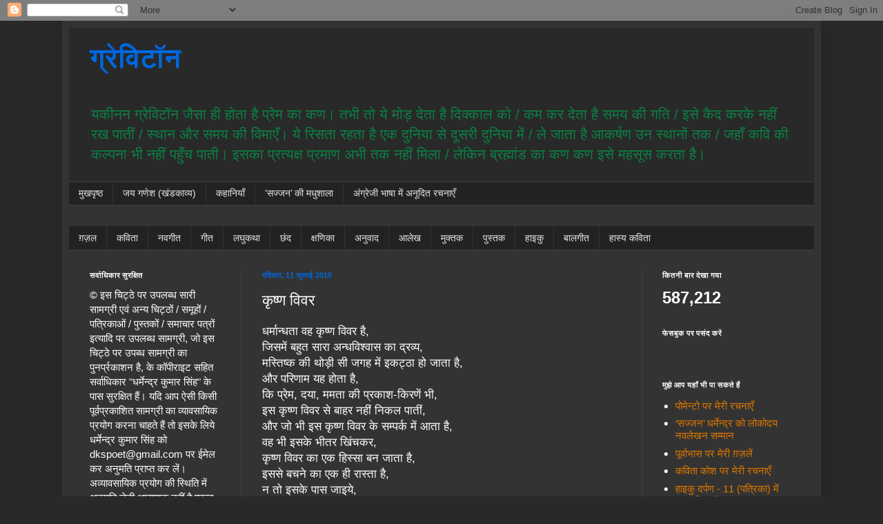

--- FILE ---
content_type: text/html; charset=UTF-8
request_url: https://www.dkspoet.in/2010/07/blog-post_11.html
body_size: 20904
content:
<!DOCTYPE html>
<html class='v2' dir='ltr' lang='hi' xmlns='http://www.w3.org/1999/xhtml' xmlns:b='http://www.google.com/2005/gml/b' xmlns:data='http://www.google.com/2005/gml/data' xmlns:expr='http://www.google.com/2005/gml/expr'><script async='async' data-ad-client='ca-pub-7833388348489159' src='https://pagead2.googlesyndication.com/pagead/js/adsbygoogle.js'></script>
<head>
<link href='https://www.blogger.com/static/v1/widgets/335934321-css_bundle_v2.css' rel='stylesheet' type='text/css'/>
<meta content='width=1100' name='viewport'/>
<meta content='text/html; charset=UTF-8' http-equiv='Content-Type'/>
<meta content='blogger' name='generator'/>
<link href="https://www.dkspoet.in/favicon.ico" rel='icon' type='image/x-icon' />
<link href="https://www.dkspoet.in/2010/07/blog-post_11.html" rel='canonical' />
<link rel="alternate" type="application/atom+xml" title="ग&#2381;र&#2375;व&#2367;ट&#2377;न - Atom" href="https://www.dkspoet.in/feeds/posts/default" />
<link rel="alternate" type="application/rss+xml" title="ग&#2381;र&#2375;व&#2367;ट&#2377;न - RSS" href="https://www.dkspoet.in/feeds/posts/default?alt=rss" />
<link rel="service.post" type="application/atom+xml" title="ग&#2381;र&#2375;व&#2367;ट&#2377;न - Atom" href="https://www.blogger.com/feeds/5466054364465468633/posts/default" />

<link rel="alternate" type="application/atom+xml" title="ग&#2381;र&#2375;व&#2367;ट&#2377;न - Atom" href="https://www.dkspoet.in/feeds/2965362768465422701/comments/default" />
<!--Can't find substitution for tag [blog.ieCssRetrofitLinks]-->
<meta content='http://www.dkspoet.in/2010/07/blog-post_11.html' property='og:url'/>
<meta content='कृष्ण विवर' property='og:title'/>
<meta content='मेरी कविता का कच्चा चिट्ठा' property='og:description'/>
<title>ग&#2381;र&#2375;व&#2367;ट&#2377;न: क&#2371;ष&#2381;ण व&#2367;वर</title>
<style id='page-skin-1' type='text/css'><!--
/*
-----------------------------------------------
Blogger Template Style
Name:     Simple
Designer: Blogger
URL:      www.blogger.com
----------------------------------------------- */
/* Variable definitions
====================
<Variable name="keycolor" description="Main Color" type="color" default="#66bbdd"/>
<Group description="Page Text" selector="body">
<Variable name="body.font" description="Font" type="font"
default="normal normal 12px Arial, Tahoma, Helvetica, FreeSans, sans-serif"/>
<Variable name="body.text.color" description="Text Color" type="color" default="#222222"/>
</Group>
<Group description="Backgrounds" selector=".body-fauxcolumns-outer">
<Variable name="body.background.color" description="Outer Background" type="color" default="#66bbdd"/>
<Variable name="content.background.color" description="Main Background" type="color" default="#ffffff"/>
<Variable name="header.background.color" description="Header Background" type="color" default="transparent"/>
</Group>
<Group description="Links" selector=".main-outer">
<Variable name="link.color" description="Link Color" type="color" default="#2288bb"/>
<Variable name="link.visited.color" description="Visited Color" type="color" default="#888888"/>
<Variable name="link.hover.color" description="Hover Color" type="color" default="#33aaff"/>
</Group>
<Group description="Blog Title" selector=".header h1">
<Variable name="header.font" description="Font" type="font"
default="normal normal 60px Arial, Tahoma, Helvetica, FreeSans, sans-serif"/>
<Variable name="header.text.color" description="Title Color" type="color" default="#3399bb" />
</Group>
<Group description="Blog Description" selector=".header .description">
<Variable name="description.text.color" description="Description Color" type="color"
default="#777777" />
</Group>
<Group description="Tabs Text" selector=".tabs-inner .widget li a">
<Variable name="tabs.font" description="Font" type="font"
default="normal normal 14px Arial, Tahoma, Helvetica, FreeSans, sans-serif"/>
<Variable name="tabs.text.color" description="Text Color" type="color" default="#999999"/>
<Variable name="tabs.selected.text.color" description="Selected Color" type="color" default="#000000"/>
</Group>
<Group description="Tabs Background" selector=".tabs-outer .PageList">
<Variable name="tabs.background.color" description="Background Color" type="color" default="#f5f5f5"/>
<Variable name="tabs.selected.background.color" description="Selected Color" type="color" default="#eeeeee"/>
</Group>
<Group description="Post Title" selector="h3.post-title, .comments h4">
<Variable name="post.title.font" description="Font" type="font"
default="normal normal 22px Arial, Tahoma, Helvetica, FreeSans, sans-serif"/>
</Group>
<Group description="Date Header" selector=".date-header">
<Variable name="date.header.color" description="Text Color" type="color"
default="#ffffff"/>
<Variable name="date.header.background.color" description="Background Color" type="color"
default="transparent"/>
<Variable name="date.header.font" description="Text Font" type="font"
default="normal bold 11px Arial, Tahoma, Helvetica, FreeSans, sans-serif"/>
<Variable name="date.header.padding" description="Date Header Padding" type="string" default="inherit"/>
<Variable name="date.header.letterspacing" description="Date Header Letter Spacing" type="string" default="inherit"/>
<Variable name="date.header.margin" description="Date Header Margin" type="string" default="inherit"/>
</Group>
<Group description="Post Footer" selector=".post-footer">
<Variable name="post.footer.text.color" description="Text Color" type="color" default="#666666"/>
<Variable name="post.footer.background.color" description="Background Color" type="color"
default="#f9f9f9"/>
<Variable name="post.footer.border.color" description="Shadow Color" type="color" default="#eeeeee"/>
</Group>
<Group description="Gadgets" selector="h2">
<Variable name="widget.title.font" description="Title Font" type="font"
default="normal bold 11px Arial, Tahoma, Helvetica, FreeSans, sans-serif"/>
<Variable name="widget.title.text.color" description="Title Color" type="color" default="#000000"/>
<Variable name="widget.alternate.text.color" description="Alternate Color" type="color" default="#999999"/>
</Group>
<Group description="Images" selector=".main-inner">
<Variable name="image.background.color" description="Background Color" type="color" default="#ffffff"/>
<Variable name="image.border.color" description="Border Color" type="color" default="#eeeeee"/>
<Variable name="image.text.color" description="Caption Text Color" type="color" default="#ffffff"/>
</Group>
<Group description="Accents" selector=".content-inner">
<Variable name="body.rule.color" description="Separator Line Color" type="color" default="#eeeeee"/>
<Variable name="tabs.border.color" description="Tabs Border Color" type="color" default="#404040"/>
</Group>
<Variable name="body.background" description="Body Background" type="background"
color="#292929" default="$(color) none repeat scroll top left"/>
<Variable name="body.background.override" description="Body Background Override" type="string" default=""/>
<Variable name="body.background.gradient.cap" description="Body Gradient Cap" type="url"
default="url(https://resources.blogblog.com/blogblog/data/1kt/simple/gradients_light.png)"/>
<Variable name="body.background.gradient.tile" description="Body Gradient Tile" type="url"
default="url(https://resources.blogblog.com/blogblog/data/1kt/simple/body_gradient_tile_light.png)"/>
<Variable name="content.background.color.selector" description="Content Background Color Selector" type="string" default=".content-inner"/>
<Variable name="content.padding" description="Content Padding" type="length" default="10px" min="0" max="100px"/>
<Variable name="content.padding.horizontal" description="Content Horizontal Padding" type="length" default="10px" min="0" max="100px"/>
<Variable name="content.shadow.spread" description="Content Shadow Spread" type="length" default="40px" min="0" max="100px"/>
<Variable name="content.shadow.spread.webkit" description="Content Shadow Spread (WebKit)" type="length" default="5px" min="0" max="100px"/>
<Variable name="content.shadow.spread.ie" description="Content Shadow Spread (IE)" type="length" default="10px" min="0" max="100px"/>
<Variable name="main.border.width" description="Main Border Width" type="length" default="0" min="0" max="10px"/>
<Variable name="header.background.gradient" description="Header Gradient" type="url" default="none"/>
<Variable name="header.shadow.offset.left" description="Header Shadow Offset Left" type="length" default="-1px" min="-50px" max="50px"/>
<Variable name="header.shadow.offset.top" description="Header Shadow Offset Top" type="length" default="-1px" min="-50px" max="50px"/>
<Variable name="header.shadow.spread" description="Header Shadow Spread" type="length" default="1px" min="0" max="100px"/>
<Variable name="header.padding" description="Header Padding" type="length" default="30px" min="0" max="100px"/>
<Variable name="header.border.size" description="Header Border Size" type="length" default="1px" min="0" max="10px"/>
<Variable name="header.bottom.border.size" description="Header Bottom Border Size" type="length" default="1px" min="0" max="10px"/>
<Variable name="header.border.horizontalsize" description="Header Horizontal Border Size" type="length" default="0" min="0" max="10px"/>
<Variable name="description.text.size" description="Description Text Size" type="string" default="140%"/>
<Variable name="tabs.margin.top" description="Tabs Margin Top" type="length" default="0" min="0" max="100px"/>
<Variable name="tabs.margin.side" description="Tabs Side Margin" type="length" default="30px" min="0" max="100px"/>
<Variable name="tabs.background.gradient" description="Tabs Background Gradient" type="url"
default="url(https://resources.blogblog.com/blogblog/data/1kt/simple/gradients_light.png)"/>
<Variable name="tabs.border.width" description="Tabs Border Width" type="length" default="1px" min="0" max="10px"/>
<Variable name="tabs.bevel.border.width" description="Tabs Bevel Border Width" type="length" default="1px" min="0" max="10px"/>
<Variable name="post.margin.bottom" description="Post Bottom Margin" type="length" default="25px" min="0" max="100px"/>
<Variable name="image.border.small.size" description="Image Border Small Size" type="length" default="2px" min="0" max="10px"/>
<Variable name="image.border.large.size" description="Image Border Large Size" type="length" default="5px" min="0" max="10px"/>
<Variable name="page.width.selector" description="Page Width Selector" type="string" default=".region-inner"/>
<Variable name="page.width" description="Page Width" type="string" default="auto"/>
<Variable name="main.section.margin" description="Main Section Margin" type="length" default="15px" min="0" max="100px"/>
<Variable name="main.padding" description="Main Padding" type="length" default="15px" min="0" max="100px"/>
<Variable name="main.padding.top" description="Main Padding Top" type="length" default="30px" min="0" max="100px"/>
<Variable name="main.padding.bottom" description="Main Padding Bottom" type="length" default="30px" min="0" max="100px"/>
<Variable name="paging.background"
color="#333333"
description="Background of blog paging area" type="background"
default="transparent none no-repeat scroll top center"/>
<Variable name="footer.bevel" description="Bevel border length of footer" type="length" default="0" min="0" max="10px"/>
<Variable name="mobile.background.overlay" description="Mobile Background Overlay" type="string"
default="transparent none repeat scroll top left"/>
<Variable name="mobile.background.size" description="Mobile Background Size" type="string" default="auto"/>
<Variable name="mobile.button.color" description="Mobile Button Color" type="color" default="#ffffff" />
<Variable name="startSide" description="Side where text starts in blog language" type="automatic" default="left"/>
<Variable name="endSide" description="Side where text ends in blog language" type="automatic" default="right"/>
*/
/* Content
----------------------------------------------- */
body {
font: normal normal 15px Arial, Tahoma, Helvetica, FreeSans, sans-serif;
color: #ffffff;
background: #292929 none repeat scroll top left;
padding: 0 40px 40px 40px;
}
html body .region-inner {
min-width: 0;
max-width: 100%;
width: auto;
}
h2 {
font-size: 22px;
}
a:link {
text-decoration:none;
color: #dd7700;
}
a:visited {
text-decoration:none;
color: #d52c1f;
}
a:hover {
text-decoration:underline;
color: #0067dd;
}
.body-fauxcolumn-outer .fauxcolumn-inner {
background: transparent none repeat scroll top left;
_background-image: none;
}
.body-fauxcolumn-outer .cap-top {
position: absolute;
z-index: 1;
height: 400px;
width: 100%;
}
.body-fauxcolumn-outer .cap-top .cap-left {
width: 100%;
background: transparent none repeat-x scroll top left;
_background-image: none;
}
.content-outer {
-moz-box-shadow: 0 0 40px rgba(0, 0, 0, .15);
-webkit-box-shadow: 0 0 5px rgba(0, 0, 0, .15);
-goog-ms-box-shadow: 0 0 10px #333333;
box-shadow: 0 0 40px rgba(0, 0, 0, .15);
margin-bottom: 1px;
}
.content-inner {
padding: 10px 10px;
}
.content-inner {
background-color: #333333;
}
/* Header
----------------------------------------------- */
.header-outer {
background: #292929 none repeat-x scroll 0 -400px;
_background-image: none;
}
.Header h1 {
font: normal bold 40px Arial, Tahoma, Helvetica, FreeSans, sans-serif;
color: #0067dd;
text-shadow: -1px -1px 1px rgba(0, 0, 0, .2);
}
.Header h1 a {
color: #0067dd;
}
.Header .description {
font-size: 140%;
color: #0B8043;
}
.header-inner .Header .titlewrapper {
padding: 22px 30px;
}
.header-inner .Header .descriptionwrapper {
padding: 0 30px;
}
/* Tabs
----------------------------------------------- */
.tabs-inner .section:first-child {
border-top: 1px solid #404040;
}
.tabs-inner .section:first-child ul {
margin-top: -1px;
border-top: 1px solid #404040;
border-left: 0 solid #404040;
border-right: 0 solid #404040;
}
.tabs-inner .widget ul {
background: #222222 none repeat-x scroll 0 -800px;
_background-image: none;
border-bottom: 1px solid #404040;
margin-top: 0;
margin-left: -30px;
margin-right: -30px;
}
.tabs-inner .widget li a {
display: inline-block;
padding: .6em 1em;
font: normal normal 14px Arial, Tahoma, Helvetica, FreeSans, sans-serif;
color: #e6e6e6;
border-left: 1px solid #333333;
border-right: 0 solid #404040;
}
.tabs-inner .widget li:first-child a {
border-left: none;
}
.tabs-inner .widget li.selected a, .tabs-inner .widget li a:hover {
color: #0067dd;
background-color: #000000;
text-decoration: none;
}
/* Columns
----------------------------------------------- */
.main-outer {
border-top: 0 solid #404040;
}
.fauxcolumn-left-outer .fauxcolumn-inner {
border-right: 1px solid #404040;
}
.fauxcolumn-right-outer .fauxcolumn-inner {
border-left: 1px solid #404040;
}
/* Headings
----------------------------------------------- */
div.widget > h2,
div.widget h2.title {
margin: 0 0 1em 0;
font: normal bold 11px Arial, Tahoma, Helvetica, FreeSans, sans-serif;
color: #ffffff;
}
/* Widgets
----------------------------------------------- */
.widget .zippy {
color: #999999;
text-shadow: 2px 2px 1px rgba(0, 0, 0, .1);
}
.widget .popular-posts ul {
list-style: none;
}
/* Posts
----------------------------------------------- */
h2.date-header {
font: normal bold 11px Arial, Tahoma, Helvetica, FreeSans, sans-serif;
}
.date-header span {
background-color: rgba(0,0,0,0);
color: #0067dd;
padding: inherit;
letter-spacing: inherit;
margin: inherit;
}
.main-inner {
padding-top: 30px;
padding-bottom: 30px;
}
.main-inner .column-center-inner {
padding: 0 15px;
}
.main-inner .column-center-inner .section {
margin: 0 15px;
}
.post {
margin: 0 0 25px 0;
}
h3.post-title, .comments h4 {
font: normal normal 22px Arial, Tahoma, Helvetica, FreeSans, sans-serif;
margin: .75em 0 0;
}
.post-body {
font-size: 110%;
line-height: 1.4;
position: relative;
}
.post-body img, .post-body .tr-caption-container, .Profile img, .Image img,
.BlogList .item-thumbnail img {
padding: 0;
background: #111111;
border: 1px solid #111111;
-moz-box-shadow: 1px 1px 5px rgba(0, 0, 0, .1);
-webkit-box-shadow: 1px 1px 5px rgba(0, 0, 0, .1);
box-shadow: 1px 1px 5px rgba(0, 0, 0, .1);
}
.post-body img, .post-body .tr-caption-container {
padding: 1px;
}
.post-body .tr-caption-container {
color: #0067dd;
}
.post-body .tr-caption-container img {
padding: 0;
background: transparent;
border: none;
-moz-box-shadow: 0 0 0 rgba(0, 0, 0, .1);
-webkit-box-shadow: 0 0 0 rgba(0, 0, 0, .1);
box-shadow: 0 0 0 rgba(0, 0, 0, .1);
}
.post-header {
margin: 0 0 1.5em;
line-height: 1.6;
font-size: 90%;
}
.post-footer {
margin: 20px -2px 0;
padding: 5px 10px;
color: #888888;
background-color: #303030;
border-bottom: 1px solid #444444;
line-height: 1.6;
font-size: 90%;
}
#comments .comment-author {
padding-top: 1.5em;
border-top: 1px solid #404040;
background-position: 0 1.5em;
}
#comments .comment-author:first-child {
padding-top: 0;
border-top: none;
}
.avatar-image-container {
margin: .2em 0 0;
}
#comments .avatar-image-container img {
border: 1px solid #111111;
}
/* Comments
----------------------------------------------- */
.comments .comments-content .icon.blog-author {
background-repeat: no-repeat;
background-image: url([data-uri]);
}
.comments .comments-content .loadmore a {
border-top: 1px solid #999999;
border-bottom: 1px solid #999999;
}
.comments .comment-thread.inline-thread {
background-color: #303030;
}
.comments .continue {
border-top: 2px solid #999999;
}
/* Accents
---------------------------------------------- */
.section-columns td.columns-cell {
border-left: 1px solid #404040;
}
.blog-pager {
background: transparent none no-repeat scroll top center;
}
.blog-pager-older-link, .home-link,
.blog-pager-newer-link {
background-color: #333333;
padding: 5px;
}
.footer-outer {
border-top: 0 dashed #bbbbbb;
}
/* Mobile
----------------------------------------------- */
body.mobile  {
background-size: auto;
}
.mobile .body-fauxcolumn-outer {
background: transparent none repeat scroll top left;
}
.mobile .body-fauxcolumn-outer .cap-top {
background-size: 100% auto;
}
.mobile .content-outer {
-webkit-box-shadow: 0 0 3px rgba(0, 0, 0, .15);
box-shadow: 0 0 3px rgba(0, 0, 0, .15);
}
.mobile .tabs-inner .widget ul {
margin-left: 0;
margin-right: 0;
}
.mobile .post {
margin: 0;
}
.mobile .main-inner .column-center-inner .section {
margin: 0;
}
.mobile .date-header span {
padding: 0.1em 10px;
margin: 0 -10px;
}
.mobile h3.post-title {
margin: 0;
}
.mobile .blog-pager {
background: transparent none no-repeat scroll top center;
}
.mobile .footer-outer {
border-top: none;
}
.mobile .main-inner, .mobile .footer-inner {
background-color: #333333;
}
.mobile-index-contents {
color: #ffffff;
}
.mobile-link-button {
background-color: #dd7700;
}
.mobile-link-button a:link, .mobile-link-button a:visited {
color: #ffffff;
}
.mobile .tabs-inner .section:first-child {
border-top: none;
}
.mobile .tabs-inner .PageList .widget-content {
background-color: #000000;
color: #0067dd;
border-top: 1px solid #404040;
border-bottom: 1px solid #404040;
}
.mobile .tabs-inner .PageList .widget-content .pagelist-arrow {
border-left: 1px solid #404040;
}

--></style>
<style id='template-skin-1' type='text/css'><!--
body {
min-width: 1100px;
}
.content-outer, .content-fauxcolumn-outer, .region-inner {
min-width: 1100px;
max-width: 1100px;
_width: 1100px;
}
.main-inner .columns {
padding-left: 250px;
padding-right: 250px;
}
.main-inner .fauxcolumn-center-outer {
left: 250px;
right: 250px;
/* IE6 does not respect left and right together */
_width: expression(this.parentNode.offsetWidth -
parseInt("250px") -
parseInt("250px") + 'px');
}
.main-inner .fauxcolumn-left-outer {
width: 250px;
}
.main-inner .fauxcolumn-right-outer {
width: 250px;
}
.main-inner .column-left-outer {
width: 250px;
right: 100%;
margin-left: -250px;
}
.main-inner .column-right-outer {
width: 250px;
margin-right: -250px;
}
#layout {
min-width: 0;
}
#layout .content-outer {
min-width: 0;
width: 800px;
}
#layout .region-inner {
min-width: 0;
width: auto;
}
body#layout div.add_widget {
padding: 8px;
}
body#layout div.add_widget a {
margin-left: 32px;
}
--></style>
<link href='https://www.blogger.com/dyn-css/authorization.css?targetBlogID=5466054364465468633&amp;zx=b25bee4a-51dd-48ae-8711-6be9310d5ebe' media='none' onload='if(media!=&#39;all&#39;)media=&#39;all&#39;' rel='stylesheet'/><noscript><link href='https://www.blogger.com/dyn-css/authorization.css?targetBlogID=5466054364465468633&amp;zx=b25bee4a-51dd-48ae-8711-6be9310d5ebe' rel='stylesheet'/></noscript>
<meta name='google-adsense-platform-account' content='ca-host-pub-1556223355139109'/>
<meta name='google-adsense-platform-domain' content='blogspot.com'/>

</head>
<body class='loading'>
<div class='navbar section' id='navbar' name='Navbar'><div class='widget Navbar' data-version='1' id='Navbar1'><script type="text/javascript">
    function setAttributeOnload(object, attribute, val) {
      if(window.addEventListener) {
        window.addEventListener('load',
          function(){ object[attribute] = val; }, false);
      } else {
        window.attachEvent('onload', function(){ object[attribute] = val; });
      }
    }
  </script>
<div id="navbar-iframe-container"></div>
<script type="text/javascript" src="https://apis.google.com/js/platform.js"></script>
<script type="text/javascript">
      gapi.load("gapi.iframes:gapi.iframes.style.bubble", function() {
        if (gapi.iframes && gapi.iframes.getContext) {
          gapi.iframes.getContext().openChild({
              url: 'https://www.blogger.com/navbar/5466054364465468633?po\x3d2965362768465422701\x26origin\x3dhttp://www.dkspoet.in',
              where: document.getElementById("navbar-iframe-container"),
              id: "navbar-iframe"
          });
        }
      });
    </script><script type="text/javascript">
(function() {
var script = document.createElement('script');
script.type = 'text/javascript';
script.src = '//pagead2.googlesyndication.com/pagead/js/google_top_exp.js';
var head = document.getElementsByTagName('head')[0];
if (head) {
head.appendChild(script);
}})();
</script>
</div></div>
<div class='body-fauxcolumns'>
<div class='fauxcolumn-outer body-fauxcolumn-outer'>
<div class='cap-top'>
<div class='cap-left'></div>
<div class='cap-right'></div>
</div>
<div class='fauxborder-left'>
<div class='fauxborder-right'></div>
<div class='fauxcolumn-inner'>
</div>
</div>
<div class='cap-bottom'>
<div class='cap-left'></div>
<div class='cap-right'></div>
</div>
</div>
</div>
<div class='content'>
<div class='content-fauxcolumns'>
<div class='fauxcolumn-outer content-fauxcolumn-outer'>
<div class='cap-top'>
<div class='cap-left'></div>
<div class='cap-right'></div>
</div>
<div class='fauxborder-left'>
<div class='fauxborder-right'></div>
<div class='fauxcolumn-inner'>
</div>
</div>
<div class='cap-bottom'>
<div class='cap-left'></div>
<div class='cap-right'></div>
</div>
</div>
</div>
<div class='content-outer'>
<div class='content-cap-top cap-top'>
<div class='cap-left'></div>
<div class='cap-right'></div>
</div>
<div class='fauxborder-left content-fauxborder-left'>
<div class='fauxborder-right content-fauxborder-right'></div>
<div class='content-inner'>
<header>
<div class='header-outer'>
<div class='header-cap-top cap-top'>
<div class='cap-left'></div>
<div class='cap-right'></div>
</div>
<div class='fauxborder-left header-fauxborder-left'>
<div class='fauxborder-right header-fauxborder-right'></div>
<div class='region-inner header-inner'>
<div class='header section' id='header' name='शीर्षलेख'><div class='widget Header' data-version='1' id='Header1'>
<div id='header-inner'>
<div class='titlewrapper'>
<h1 class='title'>
<a href="https://www.dkspoet.in/">
ग&#2381;र&#2375;व&#2367;ट&#2377;न
</a>
</h1>
</div>
<div class='descriptionwrapper'>
<p class='description'><span>यक&#2368;नन ग&#2381;र&#2375;व&#2367;ट&#2377;न ज&#2376;स&#2366; ह&#2368; ह&#2379;त&#2366; ह&#2376; प&#2381;र&#2375;म क&#2366; कण&#2404;
तभ&#2368; त&#2379; य&#2375; म&#2379;ड़ द&#2375;त&#2366; ह&#2376; द&#2367;क&#2381;क&#2366;ल क&#2379; /
कम कर द&#2375;त&#2366; ह&#2376; समय क&#2368; गत&#2367; /
इस&#2375; क&#2376;द करक&#2375; नह&#2368;&#2306; रख प&#2366;त&#2368;&#2306; /
स&#2381;थ&#2366;न और समय क&#2368; व&#2367;म&#2366;ए&#2305;&#2404;
य&#2375; र&#2367;सत&#2366; रहत&#2366; ह&#2376; एक द&#2369;न&#2367;य&#2366; स&#2375; द&#2370;सर&#2368; द&#2369;न&#2367;य&#2366; म&#2375;&#2306; / 
ल&#2375; ज&#2366;त&#2366; ह&#2376; आकर&#2381;षण उन स&#2381;थ&#2366;न&#2379;&#2306; तक /
जह&#2366;&#2305; कव&#2367; क&#2368; कल&#2381;पन&#2366; भ&#2368; नह&#2368;&#2306; पह&#2369;&#2305;च प&#2366;त&#2368;&#2404;

इसक&#2366; प&#2381;रत&#2381;यक&#2381;ष प&#2381;रम&#2366;ण अभ&#2368; तक नह&#2368;&#2306; म&#2367;ल&#2366; / ल&#2375;क&#2367;न ब&#2381;रह&#2381;म&#2366;&#2306;ड क&#2366; कण कण इस&#2375; महस&#2370;स करत&#2366; ह&#2376;&#2404;</span></p>
</div>
</div>
</div></div>
</div>
</div>
<div class='header-cap-bottom cap-bottom'>
<div class='cap-left'></div>
<div class='cap-right'></div>
</div>
</div>
</header>
<div class='tabs-outer'>
<div class='tabs-cap-top cap-top'>
<div class='cap-left'></div>
<div class='cap-right'></div>
</div>
<div class='fauxborder-left tabs-fauxborder-left'>
<div class='fauxborder-right tabs-fauxborder-right'></div>
<div class='region-inner tabs-inner'>
<div class='tabs section' id='crosscol' name='परस्पर-कॉलम'><div class='widget PageList' data-version='1' id='PageList1'>
<h2>प&#2371;ष&#2381;ठ</h2>
<div class='widget-content'>
<ul>
<li>
<a href="https://www.dkspoet.in/">म&#2369;खप&#2371;ष&#2381;ठ</a>
</li>
<li>
<a href="https://www.dkspoet.in/p/blog-page_1129.html">जय गण&#2375;श (ख&#2306;डक&#2366;व&#2381;य)</a>
</li>
<li>
<a href='http://dkspoet.wordpress.com'>कह&#2366;न&#2367;य&#2366;&#2305;</a>
</li>
<li>
<a href="https://sajjankimadhushala.blogspot.com/">&#8216;सज&#2381;जन&#8217; क&#2368; मध&#2369;श&#2366;ल&#2366;</a>
</li>
<li>
<a href="https://dkspoet79.blogspot.com/">अ&#2306;ग&#2381;र&#2375;ज&#2368; भ&#2366;ष&#2366; म&#2375;&#2306; अन&#2370;द&#2367;त रचन&#2366;ए&#2305;</a>
</li>
</ul>
<div class='clear'></div>
</div>
</div></div>
<div class='tabs section' id='crosscol-overflow' name='Cross-Column 2'><div class='widget Label' data-version='1' id='Label1'>
<div class='widget-content list-label-widget-content'>
<ul>
<li>
<a dir='ltr' href="https://www.dkspoet.in/search/label/%E0%A5%9A%E0%A5%9B%E0%A4%B2">ग़ज़ल</a>
</li>
<li>
<a dir='ltr' href="https://www.dkspoet.in/search/label/%E0%A4%95%E0%A4%B5%E0%A4%BF%E0%A4%A4%E0%A4%BE">कव&#2367;त&#2366;</a>
</li>
<li>
<a dir='ltr' href="https://www.dkspoet.in/search/label/%E0%A4%A8%E0%A4%B5%E0%A4%97%E0%A5%80%E0%A4%A4">नवग&#2368;त</a>
</li>
<li>
<a dir='ltr' href="https://www.dkspoet.in/search/label/%E0%A4%97%E0%A5%80%E0%A4%A4">ग&#2368;त</a>
</li>
<li>
<a dir='ltr' href="https://www.dkspoet.in/search/label/%E0%A4%B2%E0%A4%98%E0%A5%81%E0%A4%95%E0%A4%A5%E0%A4%BE">लघ&#2369;कथ&#2366;</a>
</li>
<li>
<a dir='ltr' href="https://www.dkspoet.in/search/label/%E0%A4%9B%E0%A4%82%E0%A4%A6">छ&#2306;द</a>
</li>
<li>
<a dir='ltr' href="https://www.dkspoet.in/search/label/%E0%A4%95%E0%A5%8D%E0%A4%B7%E0%A4%A3%E0%A4%BF%E0%A4%95%E0%A4%BE">क&#2381;षण&#2367;क&#2366;</a>
</li>
<li>
<a dir='ltr' href="https://www.dkspoet.in/search/label/%E0%A4%85%E0%A4%A8%E0%A5%81%E0%A4%B5%E0%A4%BE%E0%A4%A6">अन&#2369;व&#2366;द</a>
</li>
<li>
<a dir='ltr' href="https://www.dkspoet.in/search/label/%E0%A4%86%E0%A4%B2%E0%A5%87%E0%A4%96">आल&#2375;ख</a>
</li>
<li>
<a dir='ltr' href="https://www.dkspoet.in/search/label/%E0%A4%AE%E0%A5%81%E0%A4%95%E0%A5%8D%E0%A4%A4%E0%A4%95">म&#2369;क&#2381;तक</a>
</li>
<li>
<a dir='ltr' href="https://www.dkspoet.in/search/label/%E0%A4%AA%E0%A5%81%E0%A4%B8%E0%A5%8D%E0%A4%A4%E0%A4%95">प&#2369;स&#2381;तक</a>
</li>
<li>
<a dir='ltr' href="https://www.dkspoet.in/search/label/%E0%A4%B9%E0%A4%BE%E0%A4%87%E0%A4%95%E0%A5%81">ह&#2366;इक&#2369;</a>
</li>
<li>
<a dir='ltr' href="https://www.dkspoet.in/search/label/%E0%A4%AC%E0%A4%BE%E0%A4%B2%E0%A4%97%E0%A5%80%E0%A4%A4">ब&#2366;लग&#2368;त</a>
</li>
<li>
<a dir='ltr' href="https://www.dkspoet.in/search/label/%E0%A4%B9%E0%A4%BE%E0%A4%B8%E0%A5%8D%E0%A4%AF%20%E0%A4%95%E0%A4%B5%E0%A4%BF%E0%A4%A4%E0%A4%BE">ह&#2366;स&#2381;य कव&#2367;त&#2366;</a>
</li>
</ul>
<div class='clear'></div>
</div>
</div></div>
</div>
</div>
<div class='tabs-cap-bottom cap-bottom'>
<div class='cap-left'></div>
<div class='cap-right'></div>
</div>
</div>
<div class='main-outer'>
<div class='main-cap-top cap-top'>
<div class='cap-left'></div>
<div class='cap-right'></div>
</div>
<div class='fauxborder-left main-fauxborder-left'>
<div class='fauxborder-right main-fauxborder-right'></div>
<div class='region-inner main-inner'>
<div class='columns fauxcolumns'>
<div class='fauxcolumn-outer fauxcolumn-center-outer'>
<div class='cap-top'>
<div class='cap-left'></div>
<div class='cap-right'></div>
</div>
<div class='fauxborder-left'>
<div class='fauxborder-right'></div>
<div class='fauxcolumn-inner'>
</div>
</div>
<div class='cap-bottom'>
<div class='cap-left'></div>
<div class='cap-right'></div>
</div>
</div>
<div class='fauxcolumn-outer fauxcolumn-left-outer'>
<div class='cap-top'>
<div class='cap-left'></div>
<div class='cap-right'></div>
</div>
<div class='fauxborder-left'>
<div class='fauxborder-right'></div>
<div class='fauxcolumn-inner'>
</div>
</div>
<div class='cap-bottom'>
<div class='cap-left'></div>
<div class='cap-right'></div>
</div>
</div>
<div class='fauxcolumn-outer fauxcolumn-right-outer'>
<div class='cap-top'>
<div class='cap-left'></div>
<div class='cap-right'></div>
</div>
<div class='fauxborder-left'>
<div class='fauxborder-right'></div>
<div class='fauxcolumn-inner'>
</div>
</div>
<div class='cap-bottom'>
<div class='cap-left'></div>
<div class='cap-right'></div>
</div>
</div>
<!-- corrects IE6 width calculation -->
<div class='columns-inner'>
<div class='column-center-outer'>
<div class='column-center-inner'>
<div class='main section' id='main' name='मुख्‍य'><div class='widget Blog' data-version='1' id='Blog1'>
<div class='blog-posts hfeed'>

          <div class="date-outer">
        
<h2 class='date-header'><span>रव&#2367;व&#2366;र, 11 ज&#2369;ल&#2366;ई 2010</span></h2>

          <div class="date-posts">
        
<div class='post-outer'>
<div class='post hentry uncustomized-post-template' itemprop='blogPost' itemscope='itemscope' itemtype='http://schema.org/BlogPosting'>
<meta content='5466054364465468633' itemprop='blogId'/>
<meta content='2965362768465422701' itemprop='postId'/>
<a name='2965362768465422701'></a>
<h3 class='post-title entry-title' itemprop='name'>
क&#2371;ष&#2381;ण व&#2367;वर
</h3>
<div class='post-header'>
<div class='post-header-line-1'></div>
</div>
<div class='post-body entry-content' id='post-body-2965362768465422701' itemprop='description articleBody'>
धर&#2381;म&#2366;न&#2381;धत&#2366; वह क&#2371;ष&#2381;ण व&#2367;वर ह&#2376;,<br />ज&#2367;सम&#2375;&#2306; बह&#2369;त स&#2366;र&#2366; अन&#2381;धव&#2367;श&#2381;व&#2366;स क&#2366; द&#2381;रव&#2381;य,<br />मस&#2381;त&#2367;ष&#2381;क क&#2368; थ&#2379;ड़&#2368; स&#2368; जगह म&#2375;&#2306; इकट&#2381;ठ&#2366; ह&#2379; ज&#2366;त&#2366; ह&#2376;,<br />और पर&#2367;ण&#2366;म यह ह&#2379;त&#2366; ह&#2376;,<br />क&#2367; प&#2381;र&#2375;म, दय&#2366;, ममत&#2366; क&#2368; प&#2381;रक&#2366;श-क&#2367;रण&#2375;&#2306; भ&#2368;,<br />इस क&#2371;ष&#2381;ण व&#2367;वर स&#2375; ब&#2366;हर नह&#2368;&#2306; न&#2367;कल प&#2366;त&#2368;&#2306;,<br />और ज&#2379; भ&#2368; इस क&#2371;ष&#2381;ण व&#2367;वर क&#2375; सम&#2381;पर&#2381;क म&#2375;&#2306; आत&#2366; ह&#2376;,<br />वह भ&#2368; इसक&#2375; भ&#2368;तर ख&#2367;&#2306;चकर,<br />क&#2371;ष&#2381;ण व&#2367;वर क&#2366; एक ह&#2367;स&#2381;स&#2366; बन ज&#2366;त&#2366; ह&#2376;,<br />इसस&#2375; बचन&#2375; क&#2366; एक ह&#2368; र&#2366;स&#2381;त&#2366; ह&#2376;,<br />न त&#2379; इसक&#2375; प&#2366;स ज&#2366;इय&#2375;,<br />और न ह&#2368; इस&#2375; अपन&#2375; प&#2366;स आन&#2375; द&#2368;ज&#2367;ए&#2404;
<div style='clear: both;'></div>
</div>
<div class='post-footer'>
<div class='post-footer-line post-footer-line-1'>
<span class='post-author vcard'>
प&#2381;रस&#2381;त&#2369;तकर&#2381;त&#2366;
<span class='fn' itemprop='author' itemscope='itemscope' itemtype='http://schema.org/Person'>
<meta content='https://www.blogger.com/profile/02517720156886823390' itemprop='url'/>
<a class='g-profile' href='https://www.blogger.com/profile/02517720156886823390' rel='author' title='author profile'>
<span itemprop='name'>&#8216;सज&#2381;जन&#8217; धर&#2381;म&#2375;न&#2381;द&#2381;र</span>
</a>
</span>
</span>
<span class='post-timestamp'>
पर
<meta content='http://www.dkspoet.in/2010/07/blog-post_11.html' itemprop='url'/>
<a class='timestamp-link' href="https://www.dkspoet.in/2010/07/blog-post_11.html" rel='bookmark' title='permanent link'><abbr class='published' itemprop='datePublished' title='2010-07-11T20:22:00+05:30'>8:22 pm</abbr></a>
</span>
<span class='post-comment-link'>
</span>
<span class='post-icons'>
<span class='item-action'>
<a href='https://www.blogger.com/email-post/5466054364465468633/2965362768465422701' title='ईमेल संदेश'>
<img alt='' class='icon-action' height='13' src='https://resources.blogblog.com/img/icon18_email.gif' width='18'/>
</a>
</span>
</span>
<div class='post-share-buttons goog-inline-block'>
<a class='goog-inline-block share-button sb-email' href='https://www.blogger.com/share-post.g?blogID=5466054364465468633&postID=2965362768465422701&target=email' target='_blank' title='इसे ईमेल करें'><span class='share-button-link-text'>इस&#2375; ईम&#2375;ल कर&#2375;&#2306;</span></a><a class='goog-inline-block share-button sb-blog' href='https://www.blogger.com/share-post.g?blogID=5466054364465468633&postID=2965362768465422701&target=blog' onclick='window.open(this.href, "_blank", "height=270,width=475"); return false;' target='_blank' title='इसे ब्लॉग करें! '><span class='share-button-link-text'>इस&#2375; ब&#2381;ल&#2377;ग कर&#2375;&#2306;! </span></a><a class='goog-inline-block share-button sb-twitter' href='https://www.blogger.com/share-post.g?blogID=5466054364465468633&postID=2965362768465422701&target=twitter' target='_blank' title='X पर शेयर करें'><span class='share-button-link-text'>X पर श&#2375;यर कर&#2375;&#2306;</span></a><a class='goog-inline-block share-button sb-facebook' href='https://www.blogger.com/share-post.g?blogID=5466054364465468633&postID=2965362768465422701&target=facebook' onclick='window.open(this.href, "_blank", "height=430,width=640"); return false;' target='_blank' title='Facebook पर शेयर करें'><span class='share-button-link-text'>Facebook पर श&#2375;यर कर&#2375;&#2306;</span></a><a class='goog-inline-block share-button sb-pinterest' href='https://www.blogger.com/share-post.g?blogID=5466054364465468633&postID=2965362768465422701&target=pinterest' target='_blank' title='Pinterest पर शेयर करें'><span class='share-button-link-text'>Pinterest पर श&#2375;यर कर&#2375;&#2306;</span></a>
</div>
</div>
<div class='post-footer-line post-footer-line-2'>
<span class='post-labels'>
</span>
</div>
<div class='post-footer-line post-footer-line-3'>
<span class='post-location'>
</span>
</div>
</div>
</div>
<div class='comments' id='comments'>
<a name='comments'></a>
<h4>क&#2379;ई ट&#2367;प&#2381;पण&#2368; नह&#2368;&#2306;:</h4>
<div id='Blog1_comments-block-wrapper'>
<dl class='avatar-comment-indent' id='comments-block'>
</dl>
</div>
<p class='comment-footer'>
<div class='comment-form'>
<a name='comment-form'></a>
<h4 id='comment-post-message'>एक ट&#2367;प&#2381;पण&#2368; भ&#2375;ज&#2375;&#2306;</h4>
<p>ज&#2379; मन म&#2375;&#2306; आ रह&#2366; ह&#2376; कह ड&#2366;ल&#2367;ए&#2404;</p>
<a href='https://www.blogger.com/comment/frame/5466054364465468633?po=2965362768465422701&hl=hi&saa=85391&origin=http://www.dkspoet.in' id='comment-editor-src'></a>
<iframe allowtransparency='true' class='blogger-iframe-colorize blogger-comment-from-post' frameborder='0' height='410px' id='comment-editor' name='comment-editor' src='' width='100%'></iframe>
<script src='https://www.blogger.com/static/v1/jsbin/2830521187-comment_from_post_iframe.js' type='text/javascript'></script>
<script type='text/javascript'>
      BLOG_CMT_createIframe('https://www.blogger.com/rpc_relay.html');
    </script>
</div>
</p>
</div>
</div>

        </div></div>
      
</div>
<div class='blog-pager' id='blog-pager'>
<span id='blog-pager-newer-link'>
<a class='blog-pager-newer-link' href="https://www.dkspoet.in/2010/07/blog-post_12.html" id='Blog1_blog-pager-newer-link' title='नई पोस्ट'>नई प&#2379;स&#2381;ट</a>
</span>
<span id='blog-pager-older-link'>
<a class='blog-pager-older-link' href="https://www.dkspoet.in/2010/07/blog-post_10.html" id='Blog1_blog-pager-older-link' title='पुरानी पोस्ट'>प&#2369;र&#2366;न&#2368; प&#2379;स&#2381;ट</a>
</span>
<a class='home-link' href="https://www.dkspoet.in/">म&#2369;ख&#2381;यप&#2371;ष&#2381;ठ</a>
</div>
<div class='clear'></div>
<div class='post-feeds'>
<div class='feed-links'>
सदस&#2381;यत&#2366; ल&#2375;&#2306;
<a class='feed-link' href="https://www.dkspoet.in/feeds/2965362768465422701/comments/default" target='_blank' type='application/atom+xml'>ट&#2367;प&#2381;पण&#2367;य&#2366;&#2305; भ&#2375;ज&#2375;&#2306; (Atom)</a>
</div>
</div>
</div></div>
</div>
</div>
<div class='column-left-outer'>
<div class='column-left-inner'>
<aside>
<div class='sidebar section' id='sidebar-left-1'><div class='widget Text' data-version='1' id='Text1'>
<h2 class='title'>सर&#2381;व&#2366;ध&#2367;क&#2366;र स&#2369;रक&#2381;ष&#2367;त</h2>
<div class='widget-content'>
<span 000000="">&#169; इस च&#2367;ट&#2381;ठ&#2375; पर उपलब&#2381;ध स&#2366;र&#2368; स&#2366;मग&#2381;र&#2368; एव&#2306; अन&#2381;य च&#2367;ट&#2381;ठ&#2379;&#2306; / सम&#2370;ह&#2379;&#2306; / पत&#2381;र&#2367;क&#2366;ओ&#2306; / प&#2369;स&#2381;तक&#2379;&#2306; / सम&#2366;च&#2366;र पत&#2381;र&#2379;&#2306; इत&#2381;य&#2366;द&#2367; पर उपलब&#2381;ध स&#2366;मग&#2381;र&#2368;, ज&#2379; इस च&#2367;ट&#2381;ठ&#2375; पर उपब&#2381;ध स&#2366;मग&#2381;र&#2368; क&#2366; प&#2369;नर&#2381;प&#2381;रक&#2366;शन ह&#2376;, क&#2375; क&#2377;प&#2368;र&#2366;इट  सह&#2367;त सर&#2381;व&#2366;ध&#2367;क&#2366;र "धर&#2381;म&#2375;न&#2381;द&#2381;र क&#2369;म&#2366;र स&#2367;&#2306;ह" क&#2375; प&#2366;स स&#2369;रक&#2381;ष&#2367;त ह&#2376;&#2306;&#2404; </span><span 000000="">यद&#2367; आप ऐस&#2368; क&#2367;स&#2368; प&#2370;र&#2381;वप&#2381;रक&#2366;श&#2367;त स&#2366;मग&#2381;र&#2368; क&#2366; व&#2381;य&#2366;वस&#2366;य&#2367;क प&#2381;रय&#2379;ग करन&#2366; च&#2366;हत&#2375; ह&#2376;&#2306; त&#2379;  इसक&#2375; ल&#2367;य&#2375; </span><span 000000="">धर&#2381;म&#2375;न&#2381;द&#2381;र क&#2369;म&#2366;र स&#2367;&#2306;ह</span><span 000000=""> क&#2379; <a href="/cdn-cgi/l/email-protection" class="__cf_email__" data-cfemail="40242b33302f253400272d21292c6e232f2d">[email&#160;protected]</a> पर ईम&#2375;ल कर अन&#2369;मत&#2367; प&#2381;र&#2366;प&#2381;त कर ल&#2375;&#2306;&#2404; अव&#2381;य&#2366;वस&#2366;य&#2367;क प&#2381;रय&#2379;ग क&#2368; स&#2381;थ&#2367;त&#2367; म&#2375;&#2306; अन&#2369;मत&#2367; ल&#2375;न&#2368; आवश&#2381;यक नह&#2368;&#2306; ह&#2376; परन&#2381;त&#2369; ऐस&#2368; स&#2381;थ&#2367;त&#2367; म&#2375;&#2306; रचन&#2366; क&#2375; स&#2366;थ रचन&#2366;क&#2366;र क&#2375; न&#2366;म क&#2366; स&#2381;पष&#2381;ट र&#2370;प स&#2375; उल&#2381;ल&#2375;ख करन&#2366; आपक&#2366; न&#2376;त&#2367;क द&#2366;य&#2367;त&#2381;व ह&#2376;&#2404;<br /><br />प&#2369;नश&#2381;च : भ&#2366;रत&#2368;य क&#2366;प&#2368;र&#2366;इट एक&#2381;ट <a href="http://copyright.gov.in/">http://copyright.gov.in/</a> स&#2375; ड&#2366;उनल&#2379;ड क&#2367;य&#2366; ज&#2366; सकत&#2366; ह&#2376;<br /></span>
</div>
<div class='clear'></div>
</div><div class='widget BlogSearch' data-version='1' id='BlogSearch1'>
<h2 class='title'>इस च&#2367;ट&#2381;ठ&#2375; म&#2375;&#2306; ख&#2379;ज&#2375;&#2306;</h2>
<div class='widget-content'>
<div id='BlogSearch1_form'>
<form action="https://www.dkspoet.in/search" class='gsc-search-box' target='_top'>
<table cellpadding='0' cellspacing='0' class='gsc-search-box'>
<tbody>
<tr>
<td class='gsc-input'>
<input autocomplete='off' class='gsc-input' name='q' size='10' title='search' type='text' value=''/>
</td>
<td class='gsc-search-button'>
<input class='gsc-search-button' title='search' type='submit' value='खोज'/>
</td>
</tr>
</tbody>
</table>
</form>
</div>
</div>
<div class='clear'></div>
</div><div class='widget BlogArchive' data-version='1' id='BlogArchive1'>
<h2>इत&#2367;ह&#2366;स</h2>
<div class='widget-content'>
<div id='ArchiveList'>
<div id='BlogArchive1_ArchiveList'>
<ul class='hierarchy'>
<li class='archivedate collapsed'>
<a class='toggle' href='javascript:void(0)'>
<span class='zippy'>

        &#9658;&#160;
      
</span>
</a>
<a class='post-count-link' href="https://www.dkspoet.in/2025/">
2025
</a>
<span class='post-count' dir='ltr'>(6)</span>
<ul class='hierarchy'>
<li class='archivedate collapsed'>
<a class='toggle' href='javascript:void(0)'>
<span class='zippy'>

        &#9658;&#160;
      
</span>
</a>
<a class='post-count-link' href="https://www.dkspoet.in/2025/09/">
स&#2367;त&#2306;बर
</a>
<span class='post-count' dir='ltr'>(5)</span>
</li>
</ul>
<ul class='hierarchy'>
<li class='archivedate collapsed'>
<a class='toggle' href='javascript:void(0)'>
<span class='zippy'>

        &#9658;&#160;
      
</span>
</a>
<a class='post-count-link' href="https://www.dkspoet.in/2025/02/">
फ&#2364;रवर&#2368;
</a>
<span class='post-count' dir='ltr'>(1)</span>
</li>
</ul>
</li>
</ul>
<ul class='hierarchy'>
<li class='archivedate collapsed'>
<a class='toggle' href='javascript:void(0)'>
<span class='zippy'>

        &#9658;&#160;
      
</span>
</a>
<a class='post-count-link' href="https://www.dkspoet.in/2024/">
2024
</a>
<span class='post-count' dir='ltr'>(2)</span>
<ul class='hierarchy'>
<li class='archivedate collapsed'>
<a class='toggle' href='javascript:void(0)'>
<span class='zippy'>

        &#9658;&#160;
      
</span>
</a>
<a class='post-count-link' href="https://www.dkspoet.in/2024/06/">
ज&#2370;न
</a>
<span class='post-count' dir='ltr'>(1)</span>
</li>
</ul>
<ul class='hierarchy'>
<li class='archivedate collapsed'>
<a class='toggle' href='javascript:void(0)'>
<span class='zippy'>

        &#9658;&#160;
      
</span>
</a>
<a class='post-count-link' href="https://www.dkspoet.in/2024/01/">
जनवर&#2368;
</a>
<span class='post-count' dir='ltr'>(1)</span>
</li>
</ul>
</li>
</ul>
<ul class='hierarchy'>
<li class='archivedate collapsed'>
<a class='toggle' href='javascript:void(0)'>
<span class='zippy'>

        &#9658;&#160;
      
</span>
</a>
<a class='post-count-link' href="https://www.dkspoet.in/2023/">
2023
</a>
<span class='post-count' dir='ltr'>(6)</span>
<ul class='hierarchy'>
<li class='archivedate collapsed'>
<a class='toggle' href='javascript:void(0)'>
<span class='zippy'>

        &#9658;&#160;
      
</span>
</a>
<a class='post-count-link' href="https://www.dkspoet.in/2023/09/">
स&#2367;त&#2306;बर
</a>
<span class='post-count' dir='ltr'>(1)</span>
</li>
</ul>
<ul class='hierarchy'>
<li class='archivedate collapsed'>
<a class='toggle' href='javascript:void(0)'>
<span class='zippy'>

        &#9658;&#160;
      
</span>
</a>
<a class='post-count-link' href="https://www.dkspoet.in/2023/08/">
अगस&#2381;त
</a>
<span class='post-count' dir='ltr'>(1)</span>
</li>
</ul>
<ul class='hierarchy'>
<li class='archivedate collapsed'>
<a class='toggle' href='javascript:void(0)'>
<span class='zippy'>

        &#9658;&#160;
      
</span>
</a>
<a class='post-count-link' href="https://www.dkspoet.in/2023/04/">
अप&#2381;र&#2376;ल
</a>
<span class='post-count' dir='ltr'>(1)</span>
</li>
</ul>
<ul class='hierarchy'>
<li class='archivedate collapsed'>
<a class='toggle' href='javascript:void(0)'>
<span class='zippy'>

        &#9658;&#160;
      
</span>
</a>
<a class='post-count-link' href="https://www.dkspoet.in/2023/03/">
म&#2366;र&#2381;च
</a>
<span class='post-count' dir='ltr'>(2)</span>
</li>
</ul>
<ul class='hierarchy'>
<li class='archivedate collapsed'>
<a class='toggle' href='javascript:void(0)'>
<span class='zippy'>

        &#9658;&#160;
      
</span>
</a>
<a class='post-count-link' href="https://www.dkspoet.in/2023/01/">
जनवर&#2368;
</a>
<span class='post-count' dir='ltr'>(1)</span>
</li>
</ul>
</li>
</ul>
<ul class='hierarchy'>
<li class='archivedate collapsed'>
<a class='toggle' href='javascript:void(0)'>
<span class='zippy'>

        &#9658;&#160;
      
</span>
</a>
<a class='post-count-link' href="https://www.dkspoet.in/2022/">
2022
</a>
<span class='post-count' dir='ltr'>(13)</span>
<ul class='hierarchy'>
<li class='archivedate collapsed'>
<a class='toggle' href='javascript:void(0)'>
<span class='zippy'>

        &#9658;&#160;
      
</span>
</a>
<a class='post-count-link' href="https://www.dkspoet.in/2022/12/">
द&#2367;स&#2306;बर
</a>
<span class='post-count' dir='ltr'>(1)</span>
</li>
</ul>
<ul class='hierarchy'>
<li class='archivedate collapsed'>
<a class='toggle' href='javascript:void(0)'>
<span class='zippy'>

        &#9658;&#160;
      
</span>
</a>
<a class='post-count-link' href="https://www.dkspoet.in/2022/11/">
नव&#2306;बर
</a>
<span class='post-count' dir='ltr'>(1)</span>
</li>
</ul>
<ul class='hierarchy'>
<li class='archivedate collapsed'>
<a class='toggle' href='javascript:void(0)'>
<span class='zippy'>

        &#9658;&#160;
      
</span>
</a>
<a class='post-count-link' href="https://www.dkspoet.in/2022/09/">
स&#2367;त&#2306;बर
</a>
<span class='post-count' dir='ltr'>(2)</span>
</li>
</ul>
<ul class='hierarchy'>
<li class='archivedate collapsed'>
<a class='toggle' href='javascript:void(0)'>
<span class='zippy'>

        &#9658;&#160;
      
</span>
</a>
<a class='post-count-link' href="https://www.dkspoet.in/2022/07/">
ज&#2369;ल&#2366;ई
</a>
<span class='post-count' dir='ltr'>(1)</span>
</li>
</ul>
<ul class='hierarchy'>
<li class='archivedate collapsed'>
<a class='toggle' href='javascript:void(0)'>
<span class='zippy'>

        &#9658;&#160;
      
</span>
</a>
<a class='post-count-link' href="https://www.dkspoet.in/2022/04/">
अप&#2381;र&#2376;ल
</a>
<span class='post-count' dir='ltr'>(6)</span>
</li>
</ul>
<ul class='hierarchy'>
<li class='archivedate collapsed'>
<a class='toggle' href='javascript:void(0)'>
<span class='zippy'>

        &#9658;&#160;
      
</span>
</a>
<a class='post-count-link' href="https://www.dkspoet.in/2022/02/">
फ&#2364;रवर&#2368;
</a>
<span class='post-count' dir='ltr'>(1)</span>
</li>
</ul>
<ul class='hierarchy'>
<li class='archivedate collapsed'>
<a class='toggle' href='javascript:void(0)'>
<span class='zippy'>

        &#9658;&#160;
      
</span>
</a>
<a class='post-count-link' href="https://www.dkspoet.in/2022/01/">
जनवर&#2368;
</a>
<span class='post-count' dir='ltr'>(1)</span>
</li>
</ul>
</li>
</ul>
<ul class='hierarchy'>
<li class='archivedate collapsed'>
<a class='toggle' href='javascript:void(0)'>
<span class='zippy'>

        &#9658;&#160;
      
</span>
</a>
<a class='post-count-link' href="https://www.dkspoet.in/2021/">
2021
</a>
<span class='post-count' dir='ltr'>(13)</span>
<ul class='hierarchy'>
<li class='archivedate collapsed'>
<a class='toggle' href='javascript:void(0)'>
<span class='zippy'>

        &#9658;&#160;
      
</span>
</a>
<a class='post-count-link' href="https://www.dkspoet.in/2021/12/">
द&#2367;स&#2306;बर
</a>
<span class='post-count' dir='ltr'>(3)</span>
</li>
</ul>
<ul class='hierarchy'>
<li class='archivedate collapsed'>
<a class='toggle' href='javascript:void(0)'>
<span class='zippy'>

        &#9658;&#160;
      
</span>
</a>
<a class='post-count-link' href="https://www.dkspoet.in/2021/11/">
नव&#2306;बर
</a>
<span class='post-count' dir='ltr'>(3)</span>
</li>
</ul>
<ul class='hierarchy'>
<li class='archivedate collapsed'>
<a class='toggle' href='javascript:void(0)'>
<span class='zippy'>

        &#9658;&#160;
      
</span>
</a>
<a class='post-count-link' href="https://www.dkspoet.in/2021/09/">
स&#2367;त&#2306;बर
</a>
<span class='post-count' dir='ltr'>(1)</span>
</li>
</ul>
<ul class='hierarchy'>
<li class='archivedate collapsed'>
<a class='toggle' href='javascript:void(0)'>
<span class='zippy'>

        &#9658;&#160;
      
</span>
</a>
<a class='post-count-link' href="https://www.dkspoet.in/2021/06/">
ज&#2370;न
</a>
<span class='post-count' dir='ltr'>(1)</span>
</li>
</ul>
<ul class='hierarchy'>
<li class='archivedate collapsed'>
<a class='toggle' href='javascript:void(0)'>
<span class='zippy'>

        &#9658;&#160;
      
</span>
</a>
<a class='post-count-link' href="https://www.dkspoet.in/2021/05/">
मई
</a>
<span class='post-count' dir='ltr'>(3)</span>
</li>
</ul>
<ul class='hierarchy'>
<li class='archivedate collapsed'>
<a class='toggle' href='javascript:void(0)'>
<span class='zippy'>

        &#9658;&#160;
      
</span>
</a>
<a class='post-count-link' href="https://www.dkspoet.in/2021/04/">
अप&#2381;र&#2376;ल
</a>
<span class='post-count' dir='ltr'>(2)</span>
</li>
</ul>
</li>
</ul>
<ul class='hierarchy'>
<li class='archivedate collapsed'>
<a class='toggle' href='javascript:void(0)'>
<span class='zippy'>

        &#9658;&#160;
      
</span>
</a>
<a class='post-count-link' href="https://www.dkspoet.in/2019/">
2019
</a>
<span class='post-count' dir='ltr'>(6)</span>
<ul class='hierarchy'>
<li class='archivedate collapsed'>
<a class='toggle' href='javascript:void(0)'>
<span class='zippy'>

        &#9658;&#160;
      
</span>
</a>
<a class='post-count-link' href="https://www.dkspoet.in/2019/11/">
नव&#2306;बर
</a>
<span class='post-count' dir='ltr'>(2)</span>
</li>
</ul>
<ul class='hierarchy'>
<li class='archivedate collapsed'>
<a class='toggle' href='javascript:void(0)'>
<span class='zippy'>

        &#9658;&#160;
      
</span>
</a>
<a class='post-count-link' href="https://www.dkspoet.in/2019/10/">
अक&#2381;ट&#2370;बर
</a>
<span class='post-count' dir='ltr'>(1)</span>
</li>
</ul>
<ul class='hierarchy'>
<li class='archivedate collapsed'>
<a class='toggle' href='javascript:void(0)'>
<span class='zippy'>

        &#9658;&#160;
      
</span>
</a>
<a class='post-count-link' href="https://www.dkspoet.in/2019/06/">
ज&#2370;न
</a>
<span class='post-count' dir='ltr'>(1)</span>
</li>
</ul>
<ul class='hierarchy'>
<li class='archivedate collapsed'>
<a class='toggle' href='javascript:void(0)'>
<span class='zippy'>

        &#9658;&#160;
      
</span>
</a>
<a class='post-count-link' href="https://www.dkspoet.in/2019/04/">
अप&#2381;र&#2376;ल
</a>
<span class='post-count' dir='ltr'>(1)</span>
</li>
</ul>
<ul class='hierarchy'>
<li class='archivedate collapsed'>
<a class='toggle' href='javascript:void(0)'>
<span class='zippy'>

        &#9658;&#160;
      
</span>
</a>
<a class='post-count-link' href="https://www.dkspoet.in/2019/02/">
फ&#2364;रवर&#2368;
</a>
<span class='post-count' dir='ltr'>(1)</span>
</li>
</ul>
</li>
</ul>
<ul class='hierarchy'>
<li class='archivedate collapsed'>
<a class='toggle' href='javascript:void(0)'>
<span class='zippy'>

        &#9658;&#160;
      
</span>
</a>
<a class='post-count-link' href="https://www.dkspoet.in/2018/">
2018
</a>
<span class='post-count' dir='ltr'>(3)</span>
<ul class='hierarchy'>
<li class='archivedate collapsed'>
<a class='toggle' href='javascript:void(0)'>
<span class='zippy'>

        &#9658;&#160;
      
</span>
</a>
<a class='post-count-link' href="https://www.dkspoet.in/2018/04/">
अप&#2381;र&#2376;ल
</a>
<span class='post-count' dir='ltr'>(1)</span>
</li>
</ul>
<ul class='hierarchy'>
<li class='archivedate collapsed'>
<a class='toggle' href='javascript:void(0)'>
<span class='zippy'>

        &#9658;&#160;
      
</span>
</a>
<a class='post-count-link' href="https://www.dkspoet.in/2018/02/">
फ&#2364;रवर&#2368;
</a>
<span class='post-count' dir='ltr'>(1)</span>
</li>
</ul>
<ul class='hierarchy'>
<li class='archivedate collapsed'>
<a class='toggle' href='javascript:void(0)'>
<span class='zippy'>

        &#9658;&#160;
      
</span>
</a>
<a class='post-count-link' href="https://www.dkspoet.in/2018/01/">
जनवर&#2368;
</a>
<span class='post-count' dir='ltr'>(1)</span>
</li>
</ul>
</li>
</ul>
<ul class='hierarchy'>
<li class='archivedate collapsed'>
<a class='toggle' href='javascript:void(0)'>
<span class='zippy'>

        &#9658;&#160;
      
</span>
</a>
<a class='post-count-link' href="https://www.dkspoet.in/2017/">
2017
</a>
<span class='post-count' dir='ltr'>(8)</span>
<ul class='hierarchy'>
<li class='archivedate collapsed'>
<a class='toggle' href='javascript:void(0)'>
<span class='zippy'>

        &#9658;&#160;
      
</span>
</a>
<a class='post-count-link' href="https://www.dkspoet.in/2017/10/">
अक&#2381;ट&#2370;बर
</a>
<span class='post-count' dir='ltr'>(1)</span>
</li>
</ul>
<ul class='hierarchy'>
<li class='archivedate collapsed'>
<a class='toggle' href='javascript:void(0)'>
<span class='zippy'>

        &#9658;&#160;
      
</span>
</a>
<a class='post-count-link' href="https://www.dkspoet.in/2017/06/">
ज&#2370;न
</a>
<span class='post-count' dir='ltr'>(2)</span>
</li>
</ul>
<ul class='hierarchy'>
<li class='archivedate collapsed'>
<a class='toggle' href='javascript:void(0)'>
<span class='zippy'>

        &#9658;&#160;
      
</span>
</a>
<a class='post-count-link' href="https://www.dkspoet.in/2017/02/">
फ&#2364;रवर&#2368;
</a>
<span class='post-count' dir='ltr'>(2)</span>
</li>
</ul>
<ul class='hierarchy'>
<li class='archivedate collapsed'>
<a class='toggle' href='javascript:void(0)'>
<span class='zippy'>

        &#9658;&#160;
      
</span>
</a>
<a class='post-count-link' href="https://www.dkspoet.in/2017/01/">
जनवर&#2368;
</a>
<span class='post-count' dir='ltr'>(3)</span>
</li>
</ul>
</li>
</ul>
<ul class='hierarchy'>
<li class='archivedate collapsed'>
<a class='toggle' href='javascript:void(0)'>
<span class='zippy'>

        &#9658;&#160;
      
</span>
</a>
<a class='post-count-link' href="https://www.dkspoet.in/2016/">
2016
</a>
<span class='post-count' dir='ltr'>(42)</span>
<ul class='hierarchy'>
<li class='archivedate collapsed'>
<a class='toggle' href='javascript:void(0)'>
<span class='zippy'>

        &#9658;&#160;
      
</span>
</a>
<a class='post-count-link' href="https://www.dkspoet.in/2016/12/">
द&#2367;स&#2306;बर
</a>
<span class='post-count' dir='ltr'>(4)</span>
</li>
</ul>
<ul class='hierarchy'>
<li class='archivedate collapsed'>
<a class='toggle' href='javascript:void(0)'>
<span class='zippy'>

        &#9658;&#160;
      
</span>
</a>
<a class='post-count-link' href="https://www.dkspoet.in/2016/11/">
नव&#2306;बर
</a>
<span class='post-count' dir='ltr'>(2)</span>
</li>
</ul>
<ul class='hierarchy'>
<li class='archivedate collapsed'>
<a class='toggle' href='javascript:void(0)'>
<span class='zippy'>

        &#9658;&#160;
      
</span>
</a>
<a class='post-count-link' href="https://www.dkspoet.in/2016/10/">
अक&#2381;ट&#2370;बर
</a>
<span class='post-count' dir='ltr'>(6)</span>
</li>
</ul>
<ul class='hierarchy'>
<li class='archivedate collapsed'>
<a class='toggle' href='javascript:void(0)'>
<span class='zippy'>

        &#9658;&#160;
      
</span>
</a>
<a class='post-count-link' href="https://www.dkspoet.in/2016/09/">
स&#2367;त&#2306;बर
</a>
<span class='post-count' dir='ltr'>(3)</span>
</li>
</ul>
<ul class='hierarchy'>
<li class='archivedate collapsed'>
<a class='toggle' href='javascript:void(0)'>
<span class='zippy'>

        &#9658;&#160;
      
</span>
</a>
<a class='post-count-link' href="https://www.dkspoet.in/2016/08/">
अगस&#2381;त
</a>
<span class='post-count' dir='ltr'>(4)</span>
</li>
</ul>
<ul class='hierarchy'>
<li class='archivedate collapsed'>
<a class='toggle' href='javascript:void(0)'>
<span class='zippy'>

        &#9658;&#160;
      
</span>
</a>
<a class='post-count-link' href="https://www.dkspoet.in/2016/07/">
ज&#2369;ल&#2366;ई
</a>
<span class='post-count' dir='ltr'>(2)</span>
</li>
</ul>
<ul class='hierarchy'>
<li class='archivedate collapsed'>
<a class='toggle' href='javascript:void(0)'>
<span class='zippy'>

        &#9658;&#160;
      
</span>
</a>
<a class='post-count-link' href="https://www.dkspoet.in/2016/06/">
ज&#2370;न
</a>
<span class='post-count' dir='ltr'>(1)</span>
</li>
</ul>
<ul class='hierarchy'>
<li class='archivedate collapsed'>
<a class='toggle' href='javascript:void(0)'>
<span class='zippy'>

        &#9658;&#160;
      
</span>
</a>
<a class='post-count-link' href="https://www.dkspoet.in/2016/05/">
मई
</a>
<span class='post-count' dir='ltr'>(2)</span>
</li>
</ul>
<ul class='hierarchy'>
<li class='archivedate collapsed'>
<a class='toggle' href='javascript:void(0)'>
<span class='zippy'>

        &#9658;&#160;
      
</span>
</a>
<a class='post-count-link' href="https://www.dkspoet.in/2016/04/">
अप&#2381;र&#2376;ल
</a>
<span class='post-count' dir='ltr'>(5)</span>
</li>
</ul>
<ul class='hierarchy'>
<li class='archivedate collapsed'>
<a class='toggle' href='javascript:void(0)'>
<span class='zippy'>

        &#9658;&#160;
      
</span>
</a>
<a class='post-count-link' href="https://www.dkspoet.in/2016/03/">
म&#2366;र&#2381;च
</a>
<span class='post-count' dir='ltr'>(8)</span>
</li>
</ul>
<ul class='hierarchy'>
<li class='archivedate collapsed'>
<a class='toggle' href='javascript:void(0)'>
<span class='zippy'>

        &#9658;&#160;
      
</span>
</a>
<a class='post-count-link' href="https://www.dkspoet.in/2016/02/">
फ&#2364;रवर&#2368;
</a>
<span class='post-count' dir='ltr'>(2)</span>
</li>
</ul>
<ul class='hierarchy'>
<li class='archivedate collapsed'>
<a class='toggle' href='javascript:void(0)'>
<span class='zippy'>

        &#9658;&#160;
      
</span>
</a>
<a class='post-count-link' href="https://www.dkspoet.in/2016/01/">
जनवर&#2368;
</a>
<span class='post-count' dir='ltr'>(3)</span>
</li>
</ul>
</li>
</ul>
<ul class='hierarchy'>
<li class='archivedate collapsed'>
<a class='toggle' href='javascript:void(0)'>
<span class='zippy'>

        &#9658;&#160;
      
</span>
</a>
<a class='post-count-link' href="https://www.dkspoet.in/2015/">
2015
</a>
<span class='post-count' dir='ltr'>(67)</span>
<ul class='hierarchy'>
<li class='archivedate collapsed'>
<a class='toggle' href='javascript:void(0)'>
<span class='zippy'>

        &#9658;&#160;
      
</span>
</a>
<a class='post-count-link' href="https://www.dkspoet.in/2015/12/">
द&#2367;स&#2306;बर
</a>
<span class='post-count' dir='ltr'>(4)</span>
</li>
</ul>
<ul class='hierarchy'>
<li class='archivedate collapsed'>
<a class='toggle' href='javascript:void(0)'>
<span class='zippy'>

        &#9658;&#160;
      
</span>
</a>
<a class='post-count-link' href="https://www.dkspoet.in/2015/11/">
नव&#2306;बर
</a>
<span class='post-count' dir='ltr'>(3)</span>
</li>
</ul>
<ul class='hierarchy'>
<li class='archivedate collapsed'>
<a class='toggle' href='javascript:void(0)'>
<span class='zippy'>

        &#9658;&#160;
      
</span>
</a>
<a class='post-count-link' href="https://www.dkspoet.in/2015/10/">
अक&#2381;ट&#2370;बर
</a>
<span class='post-count' dir='ltr'>(2)</span>
</li>
</ul>
<ul class='hierarchy'>
<li class='archivedate collapsed'>
<a class='toggle' href='javascript:void(0)'>
<span class='zippy'>

        &#9658;&#160;
      
</span>
</a>
<a class='post-count-link' href="https://www.dkspoet.in/2015/09/">
स&#2367;त&#2306;बर
</a>
<span class='post-count' dir='ltr'>(5)</span>
</li>
</ul>
<ul class='hierarchy'>
<li class='archivedate collapsed'>
<a class='toggle' href='javascript:void(0)'>
<span class='zippy'>

        &#9658;&#160;
      
</span>
</a>
<a class='post-count-link' href="https://www.dkspoet.in/2015/08/">
अगस&#2381;त
</a>
<span class='post-count' dir='ltr'>(5)</span>
</li>
</ul>
<ul class='hierarchy'>
<li class='archivedate collapsed'>
<a class='toggle' href='javascript:void(0)'>
<span class='zippy'>

        &#9658;&#160;
      
</span>
</a>
<a class='post-count-link' href="https://www.dkspoet.in/2015/07/">
ज&#2369;ल&#2366;ई
</a>
<span class='post-count' dir='ltr'>(11)</span>
</li>
</ul>
<ul class='hierarchy'>
<li class='archivedate collapsed'>
<a class='toggle' href='javascript:void(0)'>
<span class='zippy'>

        &#9658;&#160;
      
</span>
</a>
<a class='post-count-link' href="https://www.dkspoet.in/2015/06/">
ज&#2370;न
</a>
<span class='post-count' dir='ltr'>(5)</span>
</li>
</ul>
<ul class='hierarchy'>
<li class='archivedate collapsed'>
<a class='toggle' href='javascript:void(0)'>
<span class='zippy'>

        &#9658;&#160;
      
</span>
</a>
<a class='post-count-link' href="https://www.dkspoet.in/2015/05/">
मई
</a>
<span class='post-count' dir='ltr'>(5)</span>
</li>
</ul>
<ul class='hierarchy'>
<li class='archivedate collapsed'>
<a class='toggle' href='javascript:void(0)'>
<span class='zippy'>

        &#9658;&#160;
      
</span>
</a>
<a class='post-count-link' href="https://www.dkspoet.in/2015/04/">
अप&#2381;र&#2376;ल
</a>
<span class='post-count' dir='ltr'>(7)</span>
</li>
</ul>
<ul class='hierarchy'>
<li class='archivedate collapsed'>
<a class='toggle' href='javascript:void(0)'>
<span class='zippy'>

        &#9658;&#160;
      
</span>
</a>
<a class='post-count-link' href="https://www.dkspoet.in/2015/03/">
म&#2366;र&#2381;च
</a>
<span class='post-count' dir='ltr'>(6)</span>
</li>
</ul>
<ul class='hierarchy'>
<li class='archivedate collapsed'>
<a class='toggle' href='javascript:void(0)'>
<span class='zippy'>

        &#9658;&#160;
      
</span>
</a>
<a class='post-count-link' href="https://www.dkspoet.in/2015/02/">
फ&#2364;रवर&#2368;
</a>
<span class='post-count' dir='ltr'>(5)</span>
</li>
</ul>
<ul class='hierarchy'>
<li class='archivedate collapsed'>
<a class='toggle' href='javascript:void(0)'>
<span class='zippy'>

        &#9658;&#160;
      
</span>
</a>
<a class='post-count-link' href="https://www.dkspoet.in/2015/01/">
जनवर&#2368;
</a>
<span class='post-count' dir='ltr'>(9)</span>
</li>
</ul>
</li>
</ul>
<ul class='hierarchy'>
<li class='archivedate collapsed'>
<a class='toggle' href='javascript:void(0)'>
<span class='zippy'>

        &#9658;&#160;
      
</span>
</a>
<a class='post-count-link' href="https://www.dkspoet.in/2014/">
2014
</a>
<span class='post-count' dir='ltr'>(47)</span>
<ul class='hierarchy'>
<li class='archivedate collapsed'>
<a class='toggle' href='javascript:void(0)'>
<span class='zippy'>

        &#9658;&#160;
      
</span>
</a>
<a class='post-count-link' href="https://www.dkspoet.in/2014/12/">
द&#2367;स&#2306;बर
</a>
<span class='post-count' dir='ltr'>(2)</span>
</li>
</ul>
<ul class='hierarchy'>
<li class='archivedate collapsed'>
<a class='toggle' href='javascript:void(0)'>
<span class='zippy'>

        &#9658;&#160;
      
</span>
</a>
<a class='post-count-link' href="https://www.dkspoet.in/2014/11/">
नव&#2306;बर
</a>
<span class='post-count' dir='ltr'>(2)</span>
</li>
</ul>
<ul class='hierarchy'>
<li class='archivedate collapsed'>
<a class='toggle' href='javascript:void(0)'>
<span class='zippy'>

        &#9658;&#160;
      
</span>
</a>
<a class='post-count-link' href="https://www.dkspoet.in/2014/10/">
अक&#2381;ट&#2370;बर
</a>
<span class='post-count' dir='ltr'>(5)</span>
</li>
</ul>
<ul class='hierarchy'>
<li class='archivedate collapsed'>
<a class='toggle' href='javascript:void(0)'>
<span class='zippy'>

        &#9658;&#160;
      
</span>
</a>
<a class='post-count-link' href="https://www.dkspoet.in/2014/09/">
स&#2367;त&#2306;बर
</a>
<span class='post-count' dir='ltr'>(4)</span>
</li>
</ul>
<ul class='hierarchy'>
<li class='archivedate collapsed'>
<a class='toggle' href='javascript:void(0)'>
<span class='zippy'>

        &#9658;&#160;
      
</span>
</a>
<a class='post-count-link' href="https://www.dkspoet.in/2014/08/">
अगस&#2381;त
</a>
<span class='post-count' dir='ltr'>(9)</span>
</li>
</ul>
<ul class='hierarchy'>
<li class='archivedate collapsed'>
<a class='toggle' href='javascript:void(0)'>
<span class='zippy'>

        &#9658;&#160;
      
</span>
</a>
<a class='post-count-link' href="https://www.dkspoet.in/2014/07/">
ज&#2369;ल&#2366;ई
</a>
<span class='post-count' dir='ltr'>(3)</span>
</li>
</ul>
<ul class='hierarchy'>
<li class='archivedate collapsed'>
<a class='toggle' href='javascript:void(0)'>
<span class='zippy'>

        &#9658;&#160;
      
</span>
</a>
<a class='post-count-link' href="https://www.dkspoet.in/2014/06/">
ज&#2370;न
</a>
<span class='post-count' dir='ltr'>(1)</span>
</li>
</ul>
<ul class='hierarchy'>
<li class='archivedate collapsed'>
<a class='toggle' href='javascript:void(0)'>
<span class='zippy'>

        &#9658;&#160;
      
</span>
</a>
<a class='post-count-link' href="https://www.dkspoet.in/2014/05/">
मई
</a>
<span class='post-count' dir='ltr'>(4)</span>
</li>
</ul>
<ul class='hierarchy'>
<li class='archivedate collapsed'>
<a class='toggle' href='javascript:void(0)'>
<span class='zippy'>

        &#9658;&#160;
      
</span>
</a>
<a class='post-count-link' href="https://www.dkspoet.in/2014/04/">
अप&#2381;र&#2376;ल
</a>
<span class='post-count' dir='ltr'>(4)</span>
</li>
</ul>
<ul class='hierarchy'>
<li class='archivedate collapsed'>
<a class='toggle' href='javascript:void(0)'>
<span class='zippy'>

        &#9658;&#160;
      
</span>
</a>
<a class='post-count-link' href="https://www.dkspoet.in/2014/03/">
म&#2366;र&#2381;च
</a>
<span class='post-count' dir='ltr'>(6)</span>
</li>
</ul>
<ul class='hierarchy'>
<li class='archivedate collapsed'>
<a class='toggle' href='javascript:void(0)'>
<span class='zippy'>

        &#9658;&#160;
      
</span>
</a>
<a class='post-count-link' href="https://www.dkspoet.in/2014/02/">
फ&#2364;रवर&#2368;
</a>
<span class='post-count' dir='ltr'>(2)</span>
</li>
</ul>
<ul class='hierarchy'>
<li class='archivedate collapsed'>
<a class='toggle' href='javascript:void(0)'>
<span class='zippy'>

        &#9658;&#160;
      
</span>
</a>
<a class='post-count-link' href="https://www.dkspoet.in/2014/01/">
जनवर&#2368;
</a>
<span class='post-count' dir='ltr'>(5)</span>
</li>
</ul>
</li>
</ul>
<ul class='hierarchy'>
<li class='archivedate collapsed'>
<a class='toggle' href='javascript:void(0)'>
<span class='zippy'>

        &#9658;&#160;
      
</span>
</a>
<a class='post-count-link' href="https://www.dkspoet.in/2013/">
2013
</a>
<span class='post-count' dir='ltr'>(32)</span>
<ul class='hierarchy'>
<li class='archivedate collapsed'>
<a class='toggle' href='javascript:void(0)'>
<span class='zippy'>

        &#9658;&#160;
      
</span>
</a>
<a class='post-count-link' href="https://www.dkspoet.in/2013/12/">
द&#2367;स&#2306;बर
</a>
<span class='post-count' dir='ltr'>(2)</span>
</li>
</ul>
<ul class='hierarchy'>
<li class='archivedate collapsed'>
<a class='toggle' href='javascript:void(0)'>
<span class='zippy'>

        &#9658;&#160;
      
</span>
</a>
<a class='post-count-link' href="https://www.dkspoet.in/2013/11/">
नव&#2306;बर
</a>
<span class='post-count' dir='ltr'>(2)</span>
</li>
</ul>
<ul class='hierarchy'>
<li class='archivedate collapsed'>
<a class='toggle' href='javascript:void(0)'>
<span class='zippy'>

        &#9658;&#160;
      
</span>
</a>
<a class='post-count-link' href="https://www.dkspoet.in/2013/10/">
अक&#2381;ट&#2370;बर
</a>
<span class='post-count' dir='ltr'>(4)</span>
</li>
</ul>
<ul class='hierarchy'>
<li class='archivedate collapsed'>
<a class='toggle' href='javascript:void(0)'>
<span class='zippy'>

        &#9658;&#160;
      
</span>
</a>
<a class='post-count-link' href="https://www.dkspoet.in/2013/09/">
स&#2367;त&#2306;बर
</a>
<span class='post-count' dir='ltr'>(4)</span>
</li>
</ul>
<ul class='hierarchy'>
<li class='archivedate collapsed'>
<a class='toggle' href='javascript:void(0)'>
<span class='zippy'>

        &#9658;&#160;
      
</span>
</a>
<a class='post-count-link' href="https://www.dkspoet.in/2013/08/">
अगस&#2381;त
</a>
<span class='post-count' dir='ltr'>(3)</span>
</li>
</ul>
<ul class='hierarchy'>
<li class='archivedate collapsed'>
<a class='toggle' href='javascript:void(0)'>
<span class='zippy'>

        &#9658;&#160;
      
</span>
</a>
<a class='post-count-link' href="https://www.dkspoet.in/2013/07/">
ज&#2369;ल&#2366;ई
</a>
<span class='post-count' dir='ltr'>(6)</span>
</li>
</ul>
<ul class='hierarchy'>
<li class='archivedate collapsed'>
<a class='toggle' href='javascript:void(0)'>
<span class='zippy'>

        &#9658;&#160;
      
</span>
</a>
<a class='post-count-link' href="https://www.dkspoet.in/2013/06/">
ज&#2370;न
</a>
<span class='post-count' dir='ltr'>(2)</span>
</li>
</ul>
<ul class='hierarchy'>
<li class='archivedate collapsed'>
<a class='toggle' href='javascript:void(0)'>
<span class='zippy'>

        &#9658;&#160;
      
</span>
</a>
<a class='post-count-link' href="https://www.dkspoet.in/2013/05/">
मई
</a>
<span class='post-count' dir='ltr'>(1)</span>
</li>
</ul>
<ul class='hierarchy'>
<li class='archivedate collapsed'>
<a class='toggle' href='javascript:void(0)'>
<span class='zippy'>

        &#9658;&#160;
      
</span>
</a>
<a class='post-count-link' href="https://www.dkspoet.in/2013/04/">
अप&#2381;र&#2376;ल
</a>
<span class='post-count' dir='ltr'>(1)</span>
</li>
</ul>
<ul class='hierarchy'>
<li class='archivedate collapsed'>
<a class='toggle' href='javascript:void(0)'>
<span class='zippy'>

        &#9658;&#160;
      
</span>
</a>
<a class='post-count-link' href="https://www.dkspoet.in/2013/03/">
म&#2366;र&#2381;च
</a>
<span class='post-count' dir='ltr'>(3)</span>
</li>
</ul>
<ul class='hierarchy'>
<li class='archivedate collapsed'>
<a class='toggle' href='javascript:void(0)'>
<span class='zippy'>

        &#9658;&#160;
      
</span>
</a>
<a class='post-count-link' href="https://www.dkspoet.in/2013/02/">
फ&#2364;रवर&#2368;
</a>
<span class='post-count' dir='ltr'>(2)</span>
</li>
</ul>
<ul class='hierarchy'>
<li class='archivedate collapsed'>
<a class='toggle' href='javascript:void(0)'>
<span class='zippy'>

        &#9658;&#160;
      
</span>
</a>
<a class='post-count-link' href="https://www.dkspoet.in/2013/01/">
जनवर&#2368;
</a>
<span class='post-count' dir='ltr'>(2)</span>
</li>
</ul>
</li>
</ul>
<ul class='hierarchy'>
<li class='archivedate collapsed'>
<a class='toggle' href='javascript:void(0)'>
<span class='zippy'>

        &#9658;&#160;
      
</span>
</a>
<a class='post-count-link' href="https://www.dkspoet.in/2012/">
2012
</a>
<span class='post-count' dir='ltr'>(78)</span>
<ul class='hierarchy'>
<li class='archivedate collapsed'>
<a class='toggle' href='javascript:void(0)'>
<span class='zippy'>

        &#9658;&#160;
      
</span>
</a>
<a class='post-count-link' href="https://www.dkspoet.in/2012/12/">
द&#2367;स&#2306;बर
</a>
<span class='post-count' dir='ltr'>(4)</span>
</li>
</ul>
<ul class='hierarchy'>
<li class='archivedate collapsed'>
<a class='toggle' href='javascript:void(0)'>
<span class='zippy'>

        &#9658;&#160;
      
</span>
</a>
<a class='post-count-link' href="https://www.dkspoet.in/2012/11/">
नव&#2306;बर
</a>
<span class='post-count' dir='ltr'>(8)</span>
</li>
</ul>
<ul class='hierarchy'>
<li class='archivedate collapsed'>
<a class='toggle' href='javascript:void(0)'>
<span class='zippy'>

        &#9658;&#160;
      
</span>
</a>
<a class='post-count-link' href="https://www.dkspoet.in/2012/10/">
अक&#2381;ट&#2370;बर
</a>
<span class='post-count' dir='ltr'>(6)</span>
</li>
</ul>
<ul class='hierarchy'>
<li class='archivedate collapsed'>
<a class='toggle' href='javascript:void(0)'>
<span class='zippy'>

        &#9658;&#160;
      
</span>
</a>
<a class='post-count-link' href="https://www.dkspoet.in/2012/09/">
स&#2367;त&#2306;बर
</a>
<span class='post-count' dir='ltr'>(6)</span>
</li>
</ul>
<ul class='hierarchy'>
<li class='archivedate collapsed'>
<a class='toggle' href='javascript:void(0)'>
<span class='zippy'>

        &#9658;&#160;
      
</span>
</a>
<a class='post-count-link' href="https://www.dkspoet.in/2012/08/">
अगस&#2381;त
</a>
<span class='post-count' dir='ltr'>(6)</span>
</li>
</ul>
<ul class='hierarchy'>
<li class='archivedate collapsed'>
<a class='toggle' href='javascript:void(0)'>
<span class='zippy'>

        &#9658;&#160;
      
</span>
</a>
<a class='post-count-link' href="https://www.dkspoet.in/2012/07/">
ज&#2369;ल&#2366;ई
</a>
<span class='post-count' dir='ltr'>(7)</span>
</li>
</ul>
<ul class='hierarchy'>
<li class='archivedate collapsed'>
<a class='toggle' href='javascript:void(0)'>
<span class='zippy'>

        &#9658;&#160;
      
</span>
</a>
<a class='post-count-link' href="https://www.dkspoet.in/2012/06/">
ज&#2370;न
</a>
<span class='post-count' dir='ltr'>(6)</span>
</li>
</ul>
<ul class='hierarchy'>
<li class='archivedate collapsed'>
<a class='toggle' href='javascript:void(0)'>
<span class='zippy'>

        &#9658;&#160;
      
</span>
</a>
<a class='post-count-link' href="https://www.dkspoet.in/2012/05/">
मई
</a>
<span class='post-count' dir='ltr'>(8)</span>
</li>
</ul>
<ul class='hierarchy'>
<li class='archivedate collapsed'>
<a class='toggle' href='javascript:void(0)'>
<span class='zippy'>

        &#9658;&#160;
      
</span>
</a>
<a class='post-count-link' href="https://www.dkspoet.in/2012/04/">
अप&#2381;र&#2376;ल
</a>
<span class='post-count' dir='ltr'>(7)</span>
</li>
</ul>
<ul class='hierarchy'>
<li class='archivedate collapsed'>
<a class='toggle' href='javascript:void(0)'>
<span class='zippy'>

        &#9658;&#160;
      
</span>
</a>
<a class='post-count-link' href="https://www.dkspoet.in/2012/03/">
म&#2366;र&#2381;च
</a>
<span class='post-count' dir='ltr'>(6)</span>
</li>
</ul>
<ul class='hierarchy'>
<li class='archivedate collapsed'>
<a class='toggle' href='javascript:void(0)'>
<span class='zippy'>

        &#9658;&#160;
      
</span>
</a>
<a class='post-count-link' href="https://www.dkspoet.in/2012/02/">
फ&#2364;रवर&#2368;
</a>
<span class='post-count' dir='ltr'>(6)</span>
</li>
</ul>
<ul class='hierarchy'>
<li class='archivedate collapsed'>
<a class='toggle' href='javascript:void(0)'>
<span class='zippy'>

        &#9658;&#160;
      
</span>
</a>
<a class='post-count-link' href="https://www.dkspoet.in/2012/01/">
जनवर&#2368;
</a>
<span class='post-count' dir='ltr'>(8)</span>
</li>
</ul>
</li>
</ul>
<ul class='hierarchy'>
<li class='archivedate collapsed'>
<a class='toggle' href='javascript:void(0)'>
<span class='zippy'>

        &#9658;&#160;
      
</span>
</a>
<a class='post-count-link' href="https://www.dkspoet.in/2011/">
2011
</a>
<span class='post-count' dir='ltr'>(69)</span>
<ul class='hierarchy'>
<li class='archivedate collapsed'>
<a class='toggle' href='javascript:void(0)'>
<span class='zippy'>

        &#9658;&#160;
      
</span>
</a>
<a class='post-count-link' href="https://www.dkspoet.in/2011/12/">
द&#2367;स&#2306;बर
</a>
<span class='post-count' dir='ltr'>(3)</span>
</li>
</ul>
<ul class='hierarchy'>
<li class='archivedate collapsed'>
<a class='toggle' href='javascript:void(0)'>
<span class='zippy'>

        &#9658;&#160;
      
</span>
</a>
<a class='post-count-link' href="https://www.dkspoet.in/2011/11/">
नव&#2306;बर
</a>
<span class='post-count' dir='ltr'>(7)</span>
</li>
</ul>
<ul class='hierarchy'>
<li class='archivedate collapsed'>
<a class='toggle' href='javascript:void(0)'>
<span class='zippy'>

        &#9658;&#160;
      
</span>
</a>
<a class='post-count-link' href="https://www.dkspoet.in/2011/10/">
अक&#2381;ट&#2370;बर
</a>
<span class='post-count' dir='ltr'>(6)</span>
</li>
</ul>
<ul class='hierarchy'>
<li class='archivedate collapsed'>
<a class='toggle' href='javascript:void(0)'>
<span class='zippy'>

        &#9658;&#160;
      
</span>
</a>
<a class='post-count-link' href="https://www.dkspoet.in/2011/09/">
स&#2367;त&#2306;बर
</a>
<span class='post-count' dir='ltr'>(6)</span>
</li>
</ul>
<ul class='hierarchy'>
<li class='archivedate collapsed'>
<a class='toggle' href='javascript:void(0)'>
<span class='zippy'>

        &#9658;&#160;
      
</span>
</a>
<a class='post-count-link' href="https://www.dkspoet.in/2011/08/">
अगस&#2381;त
</a>
<span class='post-count' dir='ltr'>(7)</span>
</li>
</ul>
<ul class='hierarchy'>
<li class='archivedate collapsed'>
<a class='toggle' href='javascript:void(0)'>
<span class='zippy'>

        &#9658;&#160;
      
</span>
</a>
<a class='post-count-link' href="https://www.dkspoet.in/2011/07/">
ज&#2369;ल&#2366;ई
</a>
<span class='post-count' dir='ltr'>(5)</span>
</li>
</ul>
<ul class='hierarchy'>
<li class='archivedate collapsed'>
<a class='toggle' href='javascript:void(0)'>
<span class='zippy'>

        &#9658;&#160;
      
</span>
</a>
<a class='post-count-link' href="https://www.dkspoet.in/2011/06/">
ज&#2370;न
</a>
<span class='post-count' dir='ltr'>(8)</span>
</li>
</ul>
<ul class='hierarchy'>
<li class='archivedate collapsed'>
<a class='toggle' href='javascript:void(0)'>
<span class='zippy'>

        &#9658;&#160;
      
</span>
</a>
<a class='post-count-link' href="https://www.dkspoet.in/2011/05/">
मई
</a>
<span class='post-count' dir='ltr'>(8)</span>
</li>
</ul>
<ul class='hierarchy'>
<li class='archivedate collapsed'>
<a class='toggle' href='javascript:void(0)'>
<span class='zippy'>

        &#9658;&#160;
      
</span>
</a>
<a class='post-count-link' href="https://www.dkspoet.in/2011/04/">
अप&#2381;र&#2376;ल
</a>
<span class='post-count' dir='ltr'>(6)</span>
</li>
</ul>
<ul class='hierarchy'>
<li class='archivedate collapsed'>
<a class='toggle' href='javascript:void(0)'>
<span class='zippy'>

        &#9658;&#160;
      
</span>
</a>
<a class='post-count-link' href="https://www.dkspoet.in/2011/03/">
म&#2366;र&#2381;च
</a>
<span class='post-count' dir='ltr'>(5)</span>
</li>
</ul>
<ul class='hierarchy'>
<li class='archivedate collapsed'>
<a class='toggle' href='javascript:void(0)'>
<span class='zippy'>

        &#9658;&#160;
      
</span>
</a>
<a class='post-count-link' href="https://www.dkspoet.in/2011/02/">
फ&#2364;रवर&#2368;
</a>
<span class='post-count' dir='ltr'>(2)</span>
</li>
</ul>
<ul class='hierarchy'>
<li class='archivedate collapsed'>
<a class='toggle' href='javascript:void(0)'>
<span class='zippy'>

        &#9658;&#160;
      
</span>
</a>
<a class='post-count-link' href="https://www.dkspoet.in/2011/01/">
जनवर&#2368;
</a>
<span class='post-count' dir='ltr'>(6)</span>
</li>
</ul>
</li>
</ul>
<ul class='hierarchy'>
<li class='archivedate expanded'>
<a class='toggle' href='javascript:void(0)'>
<span class='zippy toggle-open'>

        &#9660;&#160;
      
</span>
</a>
<a class='post-count-link' href="https://www.dkspoet.in/2010/">
2010
</a>
<span class='post-count' dir='ltr'>(92)</span>
<ul class='hierarchy'>
<li class='archivedate collapsed'>
<a class='toggle' href='javascript:void(0)'>
<span class='zippy'>

        &#9658;&#160;
      
</span>
</a>
<a class='post-count-link' href="https://www.dkspoet.in/2010/12/">
द&#2367;स&#2306;बर
</a>
<span class='post-count' dir='ltr'>(4)</span>
</li>
</ul>
<ul class='hierarchy'>
<li class='archivedate collapsed'>
<a class='toggle' href='javascript:void(0)'>
<span class='zippy'>

        &#9658;&#160;
      
</span>
</a>
<a class='post-count-link' href="https://www.dkspoet.in/2010/11/">
नव&#2306;बर
</a>
<span class='post-count' dir='ltr'>(8)</span>
</li>
</ul>
<ul class='hierarchy'>
<li class='archivedate collapsed'>
<a class='toggle' href='javascript:void(0)'>
<span class='zippy'>

        &#9658;&#160;
      
</span>
</a>
<a class='post-count-link' href="https://www.dkspoet.in/2010/10/">
अक&#2381;ट&#2370;बर
</a>
<span class='post-count' dir='ltr'>(14)</span>
</li>
</ul>
<ul class='hierarchy'>
<li class='archivedate collapsed'>
<a class='toggle' href='javascript:void(0)'>
<span class='zippy'>

        &#9658;&#160;
      
</span>
</a>
<a class='post-count-link' href="https://www.dkspoet.in/2010/09/">
स&#2367;त&#2306;बर
</a>
<span class='post-count' dir='ltr'>(6)</span>
</li>
</ul>
<ul class='hierarchy'>
<li class='archivedate collapsed'>
<a class='toggle' href='javascript:void(0)'>
<span class='zippy'>

        &#9658;&#160;
      
</span>
</a>
<a class='post-count-link' href="https://www.dkspoet.in/2010/08/">
अगस&#2381;त
</a>
<span class='post-count' dir='ltr'>(17)</span>
</li>
</ul>
<ul class='hierarchy'>
<li class='archivedate expanded'>
<a class='toggle' href='javascript:void(0)'>
<span class='zippy toggle-open'>

        &#9660;&#160;
      
</span>
</a>
<a class='post-count-link' href="https://www.dkspoet.in/2010/07/">
ज&#2369;ल&#2366;ई
</a>
<span class='post-count' dir='ltr'>(27)</span>
<ul class='posts'>
<li><a href="https://www.dkspoet.in/2010/07/blog-post_31.html">गई जब स&#2375; म&#2369;झ&#2375; छ&#2379;ड़कर, र&#2370;ठकर</a></li>
<li><a href="https://www.dkspoet.in/2010/07/blog-post_29.html">म&#2376;&#2306; एक कव&#2367; ह&#2370;&#2305;</a></li>
<li><a href="https://www.dkspoet.in/2010/07/blog-post_28.html">ध&#2370;ल</a></li>
<li><a href="https://www.dkspoet.in/2010/07/blog-post_4180.html">र&#2367;क&#2381;श&#2366;</a></li>
<li><a href="https://www.dkspoet.in/2010/07/blog-post_27.html">धर&#2381;म और ज&#2366;त&#2367;</a></li>
<li><a href="https://www.dkspoet.in/2010/07/blog-post_26.html">चट&#2381;ट&#2366;न क&#2366; ट&#2369;कड़&#2366;</a></li>
<li><a href="https://www.dkspoet.in/2010/07/blog-post_24.html">एक बदल&#2368;</a></li>
<li><a href="https://www.dkspoet.in/2010/07/blog-post_23.html">आ&#2305;वल&#2375; क&#2366; प&#2375;ड़</a></li>
<li><a href="https://www.dkspoet.in/2010/07/blog-post_22.html">मध&#2369;मक&#2381;ख&#2368;</a></li>
<li><a href="https://www.dkspoet.in/2010/07/blog-post_21.html">ह&#2375;डम&#2366;स&#2381;टर क&#2368; क&#2369;र&#2381;स&#2368;</a></li>
<li><a href="https://www.dkspoet.in/2010/07/blog-post_20.html">द&#2366;द&#2368;</a></li>
<li><a href="https://www.dkspoet.in/2010/07/blog-post_7915.html">दर&#2381;द क&#2381;य&#2366; ह&#2376;</a></li>
<li><a href="https://www.dkspoet.in/2010/07/blog-post_19.html">प&#2381;रय&#2379;ग</a></li>
<li><a href="https://www.dkspoet.in/2010/07/blog-post_18.html">र&#2306;ग&#2368;न चमक&#2368;ल&#2368; च&#2368;ज&#2375;&#2306;</a></li>
<li><a href="https://www.dkspoet.in/2010/07/blog-post_17.html">कव&#2367; क&#2368; कल&#2381;पन&#2366;</a></li>
<li><a href="https://www.dkspoet.in/2010/07/blog-post_15.html">अब&#2375; कमल!</a></li>
<li><a href="https://www.dkspoet.in/2010/07/blog-post_14.html">त&#2370;फ़&#2366;न</a></li>
<li><a href="https://www.dkspoet.in/2010/07/blog-post_12.html">पत&#2381;थर</a></li>
<li><a href="https://www.dkspoet.in/2010/07/blog-post_11.html">क&#2371;ष&#2381;ण व&#2367;वर</a></li>
<li><a href="https://www.dkspoet.in/2010/07/blog-post_10.html">आजकल ईम&#2366;नद&#2366;र&#2368; बढ़त&#2368; ज&#2366; रह&#2368; ह&#2376;</a></li>
<li><a href="https://www.dkspoet.in/2010/07/blog-post_09.html">समय</a></li>
<li><a href="https://www.dkspoet.in/2010/07/blog-post_08.html">सड़क&#2375;&#2306;</a></li>
<li><a href="https://www.dkspoet.in/2010/07/blog-post_07.html">भ&#2370;कम&#2381;प</a></li>
<li><a href="https://www.dkspoet.in/2010/07/blog-post_06.html">पह&#2366;ड़&#2379;&#2306; स&#2375; ल&#2367;पट&#2368; बर&#2381;फ</a></li>
<li><a href="https://www.dkspoet.in/2010/07/blog-post_05.html">बड़&#2366; म&#2369;श&#2381;क&#2367;ल ह&#2376;</a></li>
<li><a href="https://www.dkspoet.in/2010/07/blog-post_04.html">ईश&#2381;वर</a></li>
<li><a href="https://www.dkspoet.in/2010/07/blog-post.html">बर&#2381;फ</a></li>
</ul>
</li>
</ul>
<ul class='hierarchy'>
<li class='archivedate collapsed'>
<a class='toggle' href='javascript:void(0)'>
<span class='zippy'>

        &#9658;&#160;
      
</span>
</a>
<a class='post-count-link' href="https://www.dkspoet.in/2010/06/">
ज&#2370;न
</a>
<span class='post-count' dir='ltr'>(9)</span>
</li>
</ul>
<ul class='hierarchy'>
<li class='archivedate collapsed'>
<a class='toggle' href='javascript:void(0)'>
<span class='zippy'>

        &#9658;&#160;
      
</span>
</a>
<a class='post-count-link' href="https://www.dkspoet.in/2010/05/">
मई
</a>
<span class='post-count' dir='ltr'>(1)</span>
</li>
</ul>
<ul class='hierarchy'>
<li class='archivedate collapsed'>
<a class='toggle' href='javascript:void(0)'>
<span class='zippy'>

        &#9658;&#160;
      
</span>
</a>
<a class='post-count-link' href="https://www.dkspoet.in/2010/03/">
म&#2366;र&#2381;च
</a>
<span class='post-count' dir='ltr'>(2)</span>
</li>
</ul>
<ul class='hierarchy'>
<li class='archivedate collapsed'>
<a class='toggle' href='javascript:void(0)'>
<span class='zippy'>

        &#9658;&#160;
      
</span>
</a>
<a class='post-count-link' href="https://www.dkspoet.in/2010/01/">
जनवर&#2368;
</a>
<span class='post-count' dir='ltr'>(4)</span>
</li>
</ul>
</li>
</ul>
<ul class='hierarchy'>
<li class='archivedate collapsed'>
<a class='toggle' href='javascript:void(0)'>
<span class='zippy'>

        &#9658;&#160;
      
</span>
</a>
<a class='post-count-link' href="https://www.dkspoet.in/2009/">
2009
</a>
<span class='post-count' dir='ltr'>(40)</span>
<ul class='hierarchy'>
<li class='archivedate collapsed'>
<a class='toggle' href='javascript:void(0)'>
<span class='zippy'>

        &#9658;&#160;
      
</span>
</a>
<a class='post-count-link' href="https://www.dkspoet.in/2009/12/">
द&#2367;स&#2306;बर
</a>
<span class='post-count' dir='ltr'>(14)</span>
</li>
</ul>
<ul class='hierarchy'>
<li class='archivedate collapsed'>
<a class='toggle' href='javascript:void(0)'>
<span class='zippy'>

        &#9658;&#160;
      
</span>
</a>
<a class='post-count-link' href="https://www.dkspoet.in/2009/11/">
नव&#2306;बर
</a>
<span class='post-count' dir='ltr'>(11)</span>
</li>
</ul>
<ul class='hierarchy'>
<li class='archivedate collapsed'>
<a class='toggle' href='javascript:void(0)'>
<span class='zippy'>

        &#9658;&#160;
      
</span>
</a>
<a class='post-count-link' href="https://www.dkspoet.in/2009/10/">
अक&#2381;ट&#2370;बर
</a>
<span class='post-count' dir='ltr'>(4)</span>
</li>
</ul>
<ul class='hierarchy'>
<li class='archivedate collapsed'>
<a class='toggle' href='javascript:void(0)'>
<span class='zippy'>

        &#9658;&#160;
      
</span>
</a>
<a class='post-count-link' href="https://www.dkspoet.in/2009/09/">
स&#2367;त&#2306;बर
</a>
<span class='post-count' dir='ltr'>(11)</span>
</li>
</ul>
</li>
</ul>
</div>
</div>
<div class='clear'></div>
</div>
</div><div class='widget Followers' data-version='1' id='Followers1'>
<h2 class='title'>फ&#2364;&#2377;ल&#2379;अर</h2>
<div class='widget-content'>
<div id='Followers1-wrapper'>
<div style='margin-right:2px;'>
<div><script data-cfasync="false" src="/cdn-cgi/scripts/5c5dd728/cloudflare-static/email-decode.min.js"></script><script type="text/javascript" src="https://apis.google.com/js/platform.js"></script>
<div id="followers-iframe-container"></div>
<script type="text/javascript">
    window.followersIframe = null;
    function followersIframeOpen(url) {
      gapi.load("gapi.iframes", function() {
        if (gapi.iframes && gapi.iframes.getContext) {
          window.followersIframe = gapi.iframes.getContext().openChild({
            url: url,
            where: document.getElementById("followers-iframe-container"),
            messageHandlersFilter: gapi.iframes.CROSS_ORIGIN_IFRAMES_FILTER,
            messageHandlers: {
              '_ready': function(obj) {
                window.followersIframe.getIframeEl().height = obj.height;
              },
              'reset': function() {
                window.followersIframe.close();
                followersIframeOpen("https://www.blogger.com/followers/frame/5466054364465468633?colors\x3dCgt0cmFuc3BhcmVudBILdHJhbnNwYXJlbnQaByNmZmZmZmYiByNkZDc3MDAqByMzMzMzMzMyByNmZmZmZmY6ByNmZmZmZmZCByNkZDc3MDBKByM5OTk5OTlSByNkZDc3MDBaC3RyYW5zcGFyZW50\x26pageSize\x3d21\x26hl\x3dhi\x26origin\x3dhttp://www.dkspoet.in");
              },
              'open': function(url) {
                window.followersIframe.close();
                followersIframeOpen(url);
              }
            }
          });
        }
      });
    }
    followersIframeOpen("https://www.blogger.com/followers/frame/5466054364465468633?colors\x3dCgt0cmFuc3BhcmVudBILdHJhbnNwYXJlbnQaByNmZmZmZmYiByNkZDc3MDAqByMzMzMzMzMyByNmZmZmZmY6ByNmZmZmZmZCByNkZDc3MDBKByM5OTk5OTlSByNkZDc3MDBaC3RyYW5zcGFyZW50\x26pageSize\x3d21\x26hl\x3dhi\x26origin\x3dhttp://www.dkspoet.in");
  </script></div>
</div>
</div>
<div class='clear'></div>
</div>
</div><div class='widget PopularPosts' data-version='1' id='PopularPosts3'>
<h2>आपक&#2368; पस&#2306;द (प&#2367;छल&#2375; 7 द&#2367;न&#2379;&#2306; म&#2375;&#2306;)</h2>
<div class='widget-content popular-posts'>
<ul>
<li>
<div class='item-content'>
<div class='item-title'><a href="https://www.dkspoet.in/2011/06/blog-post_18.html">ह&#2366;स&#2381;य कव&#2367;त&#2366;: म&#2376;&#2306; यमल&#2379;क म&#2375;&#2306;</a></div>
<div class='item-snippet'>क&#2367;स&#2368; जम&#2366;न&#2375; म&#2375;&#2306; म&#2376;&#2306;न&#2375; एक ह&#2366;स&#2381;य कव&#2367;त&#2366; ल&#2367;ख&#2368; थ&#2368;&#2404; वह&#2368; आज च&#2367;पक&#2366; रह&#2366; ह&#2370;&#2305;&#2404; आन&#2306;द ल&#2368;ज&#2367;ए&#2404;   एक र&#2366;त म&#2376;&#2306; ब&#2367;स&#2381;तर पर करवट&#2375;&#2306; बदल रह&#2366; ह&#2379;त&#2366; ह&#2370;&#2305;  तभ&#2368; द&#2379; यमद&#2370;त ...</div>
</div>
<div style='clear: both;'></div>
</li>
<li>
<div class='item-content'>
<div class='item-title'><a href="https://www.dkspoet.in/2025/02/blog-post.html">ल&#2375;ख: क&#2381;य&#2366; भ&#2366;रत ग&#2371;हय&#2369;द&#2381;ध क&#2375; कग&#2366;र पर ह&#2376;? </a></div>
<div class='item-snippet'>&#160;भ&#2366;रत इस समय एक ग&#2306;भ&#2368;र स&#2366;म&#2366;ज&#2367;क, र&#2366;जन&#2368;त&#2367;क और स&#2366;&#2306;प&#2381;रद&#2366;य&#2367;क ध&#2381;र&#2369;व&#2368;करण क&#2375; द&#2380;र स&#2375; ग&#2369;जर रह&#2366; ह&#2376;&#2404; ह&#2366;ल&#2366;&#2305;क&#2367; द&#2375;श अभ&#2368; प&#2370;र&#2381;ण र&#2370;प स&#2375; ग&#2371;हय&#2369;द&#2381;ध क&#2368; स&#2381;थ&#2367;त&#2367; म&#2375;&#2306; ...</div>
</div>
<div style='clear: both;'></div>
</li>
<li>
<div class='item-content'>
<div class='item-title'><a href="https://www.dkspoet.in/2023/08/blog-post.html">नवग&#2368;त: ध&#2369;&#2305;आ&#2305; उठ&#2366; ह&#2376; नफ़रत क&#2366;</a></div>
<div class='item-snippet'>प&#2366;स आ गय&#2366; ह&#2376; ब&#2375;हद जब स&#2375; च&#2369;न&#2366;व फ&#2367;र स&#2306;सद क&#2366; र&#2366;जन&#2368;त&#2367; क&#2368; च&#2367;मन&#2368; ज&#2366;ग&#2368; ध&#2369;&#2305;आ&#2305; उठ&#2366; ह&#2376; नफ़रत क&#2366; आह&#2367;स&#2381;त&#2366;-आह&#2367;स&#2381;त&#2366; स&#2366;र&#2368; हव&#2366; ह&#2379; रह&#2368; ह&#2376; जहर&#2368;ल&#2368; क&#2366;ल&#2375;-क&#2366;ल&#2375; धब&#2381;...</div>
</div>
<div style='clear: both;'></div>
</li>
<li>
<div class='item-content'>
<div class='item-title'><a href="https://www.dkspoet.in/2011/05/blog-post.html">ग़ज़ल :पर ख&#2369;श&#2368; स&#2375; फड़फड़&#2366;त&#2375; आज स&#2366;र&#2375; ग&#2367;द&#2381;ध द&#2375;ख&#2379;</a></div>
<div class='item-snippet'>पर ख&#2369;श&#2368; स&#2375; फड़फड़&#2366;त&#2375; आज स&#2366;र&#2375; ग&#2367;द&#2381;ध द&#2375;ख&#2379; फ&#2367;र स&#2375; उड़क&#2375; द&#2367;ल&#2381;ल&#2368; ज&#2366;त&#2375; आज स&#2366;र&#2375; ग&#2367;द&#2381;ध द&#2375;ख&#2379; &#2405;१&#2405; र&#2379;ज र&#2379;ज ख&#2366; रह&#2375; ह&#2376;&#2306; न&#2379;च न&#2379;च भ&#2366;रत&#2368; क&#2379; हड&#2381;ड&#2367;य&#2379;&#2306; स&#2375; घ&#2368; बन&#2366;त...</div>
</div>
<div style='clear: both;'></div>
</li>
<li>
<div class='item-content'>
<div class='item-title'><a href="https://www.dkspoet.in/2024/01/blog-post.html">ग़ज़ल: च&#2379;र क&#2366; म&#2367;त&#2381;र जब स&#2375; बन&#2366; ब&#2366;दश&#2366;ह</a></div>
<div class='item-snippet'>बह&#2381;र: 212 212 212 212 च&#2379;र क&#2366; म&#2367;त&#2381;र जब स&#2375; बन&#2366; ब&#2366;दश&#2366;ह च&#2379;र क&#2379; च&#2379;र कहन&#2366; ह&#2369;आ ह&#2376; ग&#2369;न&#2366;ह व&#2379; ज&#2379; स&#2306;ख&#2381;य&#2366; म&#2375;&#2306; कम थ&#2375; व&#2379; म&#2366;र&#2375; गए क&#2369;छ ग&#2369;नहग&#2366;र थ&#2375; श&#2375;ष थ&#2375; ब&#2375;ग...</div>
</div>
<div style='clear: both;'></div>
</li>
<li>
<div class='item-content'>
<div class='item-title'><a href="https://www.dkspoet.in/2025/09/blog-post_29.html">ग़ज़ल : द&#2375;श क&#2368; बदक&#2364;&#2367;स&#2381;मत&#2368; थ&#2368; च&#2366;र व&#2381;य&#2366;प&#2366;र&#2368; म&#2367;ल&#2375;</a></div>
<div class='item-snippet'>बह&#2381;र : 2122 2122 2122 212 द&#2375;श क&#2368; बदक&#2364;&#2367;स&#2381;मत&#2368; थ&#2368; च&#2366;र व&#2381;य&#2366;प&#2366;र&#2368; म&#2367;ल&#2375; झ&#2370;ठ, नफ़रत, छल-कपट स&#2375; ज&#2376;स&#2375; गद&#2381;द&#2366;र&#2368; म&#2367;ल&#2375; बक रह&#2375; व&#2366;ह&#2368;-तब&#2366;ह&#2368; स&#2306;त स&#2366;र&#2375; ल&#2306;ठ बन धर...</div>
</div>
<div style='clear: both;'></div>
</li>
<li>
<div class='item-content'>
<div class='item-title'><a href="https://www.dkspoet.in/2024/06/blog-post.html">ग़ज़ल: ज&#2379; कहत&#2366; ह&#2376; मज़&#2366; ह&#2376; म&#2369;फ&#2364;&#2381;ल&#2367;स&#2368; म&#2375;&#2306;</a></div>
<div class='item-snippet'>बह&#2381;र: 1222 1222 122 ------------------------------------ ज&#2379; कहत&#2366; ह&#2376; मज़&#2366; ह&#2376; म&#2369;फ&#2364;&#2381;ल&#2367;स&#2368; म&#2375;&#2306; व&#2379; फ़&#2381;य&#2370;चर ख&#2379;जत&#2366; ह&#2376; ल&#2377;टर&#2368; म&#2375;&#2306; द&#2367;ख&#2366;ई ह&#2368; न द&#2375;&#2306; म&#2369;फ&#2364;&#2381;ल&#2367;...</div>
</div>
<div style='clear: both;'></div>
</li>
<li>
<div class='item-content'>
<div class='item-title'><a href="https://www.dkspoet.in/2025/09/blog-post_14.html">कव&#2367;त&#2366; : श&#2379;क-स&#2306;द&#2375;श</a></div>
<div class='item-snippet'>अथ&#2366;ह द&#2369;&#2307;ख और गहर&#2368; व&#2375;दन&#2366; क&#2375; स&#2366;थ आप सबक&#2379; यह स&#2370;च&#2367;त करन&#2366; पड&#2364; रह&#2366; ह&#2376; क&#2367; आज हम&#2366;र&#2375; ब&#2368;च वह नह&#2368;&#2306; रह&#2375; ज&#2367;न&#2381;ह&#2375;&#2306; य&#2369;ग&#2379;&#2306; स&#2375; ईश&#2381;वर, ख&#2364;&#2369;द&#2366;, भगव&#2366;न, परम&#2366;त&#2381;म&#2366; इ...</div>
</div>
<div style='clear: both;'></div>
</li>
<li>
<div class='item-content'>
<div class='item-title'><a href="https://www.dkspoet.in/2012/11/blog-post_4.html">ह&#2366;स&#2381;य रस क&#2375; द&#2379;ह&#2375;</a></div>
<div class='item-snippet'>  जह&#2366;&#2305; न स&#2379;च&#2366; थ&#2366; कभ&#2368;, वह&#2368;&#2306; द&#2367;य&#2366; द&#2367;ल ख&#2379;य   ज&#2381;य&#2379;&#2306; म&#2306;द&#2367;र क&#2375; द&#2381;व&#2366;र स&#2375;, ज&#2370;त&#2366; च&#2379;र&#2368; ह&#2379;य     स&#2367;क&#2381;क&#2375; य&#2370;&#2305; मत फ&#2375;&#2306;क&#2367;ए, प&#2381;रभ&#2369; पर ह&#2375; जजम&#2366;न   स&#2380; क&#2366; न&#2379;ट चढ&#2364;...</div>
</div>
<div style='clear: both;'></div>
</li>
<li>
<div class='item-content'>
<div class='item-title'><a href="https://www.dkspoet.in/2023/09/blog-post.html">ग़ज़ल: ह&#2379;त&#2366; ह&#2376; इ&#2306;क&#2364;&#2367;ल&#2366;ब सद&#2366; इ&#2306;त&#2367;ह&#2366; क&#2375; ब&#2366;द</a></div>
<div class='item-snippet'>ज़&#2366;ल&#2367;म बढ़&#2366; द&#2375; ज़&#2369;ल&#2381;म ज&#2364;र&#2366; हर ख&#2364;त&#2366; क&#2375; ब&#2366;द  ह&#2379;त&#2366; ह&#2376; इ&#2306;क&#2364;&#2367;ल&#2366;ब सद&#2366; इ&#2306;त&#2367;ह&#2366; क&#2375; ब&#2366;द क&#2367;सन&#2375; बदल द&#2367;य&#2366; ह&#2376; य&#2375; क&#2366;न&#2370;न द&#2375;श क&#2366; ह&#2379;न&#2375; लग&#2368; ह&#2376; ज&#2366;&#2305;च यह&#2366;&#2305; अब सज&#2364;&#2366; क...</div>
</div>
<div style='clear: both;'></div>
</li>
</ul>
<div class='clear'></div>
</div>
</div><div class='widget PopularPosts' data-version='1' id='PopularPosts2'>
<h2>आपक&#2368; पस&#2306;द (प&#2367;छल&#2375; 30 द&#2367;न&#2379;&#2306; म&#2375;&#2306;)</h2>
<div class='widget-content popular-posts'>
<ul>
<li>
<div class='item-content'>
<div class='item-title'><a href="https://www.dkspoet.in/2025/02/blog-post.html">ल&#2375;ख: क&#2381;य&#2366; भ&#2366;रत ग&#2371;हय&#2369;द&#2381;ध क&#2375; कग&#2366;र पर ह&#2376;? </a></div>
<div class='item-snippet'>&#160;भ&#2366;रत इस समय एक ग&#2306;भ&#2368;र स&#2366;म&#2366;ज&#2367;क, र&#2366;जन&#2368;त&#2367;क और स&#2366;&#2306;प&#2381;रद&#2366;य&#2367;क ध&#2381;र&#2369;व&#2368;करण क&#2375; द&#2380;र स&#2375; ग&#2369;जर रह&#2366; ह&#2376;&#2404; ह&#2366;ल&#2366;&#2305;क&#2367; द&#2375;श अभ&#2368; प&#2370;र&#2381;ण र&#2370;प स&#2375; ग&#2371;हय&#2369;द&#2381;ध क&#2368; स&#2381;थ&#2367;त&#2367; म&#2375;&#2306; ...</div>
</div>
<div style='clear: both;'></div>
</li>
<li>
<div class='item-content'>
<div class='item-title'><a href="https://www.dkspoet.in/2011/06/blog-post_18.html">ह&#2366;स&#2381;य कव&#2367;त&#2366;: म&#2376;&#2306; यमल&#2379;क म&#2375;&#2306;</a></div>
<div class='item-snippet'>क&#2367;स&#2368; जम&#2366;न&#2375; म&#2375;&#2306; म&#2376;&#2306;न&#2375; एक ह&#2366;स&#2381;य कव&#2367;त&#2366; ल&#2367;ख&#2368; थ&#2368;&#2404; वह&#2368; आज च&#2367;पक&#2366; रह&#2366; ह&#2370;&#2305;&#2404; आन&#2306;द ल&#2368;ज&#2367;ए&#2404;   एक र&#2366;त म&#2376;&#2306; ब&#2367;स&#2381;तर पर करवट&#2375;&#2306; बदल रह&#2366; ह&#2379;त&#2366; ह&#2370;&#2305;  तभ&#2368; द&#2379; यमद&#2370;त ...</div>
</div>
<div style='clear: both;'></div>
</li>
<li>
<div class='item-content'>
<div class='item-title'><a href="https://www.dkspoet.in/2025/09/blog-post_29.html">ग़ज़ल : द&#2375;श क&#2368; बदक&#2364;&#2367;स&#2381;मत&#2368; थ&#2368; च&#2366;र व&#2381;य&#2366;प&#2366;र&#2368; म&#2367;ल&#2375;</a></div>
<div class='item-snippet'>बह&#2381;र : 2122 2122 2122 212 द&#2375;श क&#2368; बदक&#2364;&#2367;स&#2381;मत&#2368; थ&#2368; च&#2366;र व&#2381;य&#2366;प&#2366;र&#2368; म&#2367;ल&#2375; झ&#2370;ठ, नफ़रत, छल-कपट स&#2375; ज&#2376;स&#2375; गद&#2381;द&#2366;र&#2368; म&#2367;ल&#2375; बक रह&#2375; व&#2366;ह&#2368;-तब&#2366;ह&#2368; स&#2306;त स&#2366;र&#2375; ल&#2306;ठ बन धर...</div>
</div>
<div style='clear: both;'></div>
</li>
<li>
<div class='item-content'>
<div class='item-title'><a href="https://www.dkspoet.in/2024/01/blog-post.html">ग़ज़ल: च&#2379;र क&#2366; म&#2367;त&#2381;र जब स&#2375; बन&#2366; ब&#2366;दश&#2366;ह</a></div>
<div class='item-snippet'>बह&#2381;र: 212 212 212 212 च&#2379;र क&#2366; म&#2367;त&#2381;र जब स&#2375; बन&#2366; ब&#2366;दश&#2366;ह च&#2379;र क&#2379; च&#2379;र कहन&#2366; ह&#2369;आ ह&#2376; ग&#2369;न&#2366;ह व&#2379; ज&#2379; स&#2306;ख&#2381;य&#2366; म&#2375;&#2306; कम थ&#2375; व&#2379; म&#2366;र&#2375; गए क&#2369;छ ग&#2369;नहग&#2366;र थ&#2375; श&#2375;ष थ&#2375; ब&#2375;ग...</div>
</div>
<div style='clear: both;'></div>
</li>
<li>
<div class='item-content'>
<div class='item-title'><a href="https://www.dkspoet.in/2023/08/blog-post.html">नवग&#2368;त: ध&#2369;&#2305;आ&#2305; उठ&#2366; ह&#2376; नफ़रत क&#2366;</a></div>
<div class='item-snippet'>प&#2366;स आ गय&#2366; ह&#2376; ब&#2375;हद जब स&#2375; च&#2369;न&#2366;व फ&#2367;र स&#2306;सद क&#2366; र&#2366;जन&#2368;त&#2367; क&#2368; च&#2367;मन&#2368; ज&#2366;ग&#2368; ध&#2369;&#2305;आ&#2305; उठ&#2366; ह&#2376; नफ़रत क&#2366; आह&#2367;स&#2381;त&#2366;-आह&#2367;स&#2381;त&#2366; स&#2366;र&#2368; हव&#2366; ह&#2379; रह&#2368; ह&#2376; जहर&#2368;ल&#2368; क&#2366;ल&#2375;-क&#2366;ल&#2375; धब&#2381;...</div>
</div>
<div style='clear: both;'></div>
</li>
<li>
<div class='item-content'>
<div class='item-title'><a href="https://www.dkspoet.in/2024/06/blog-post.html">ग़ज़ल: ज&#2379; कहत&#2366; ह&#2376; मज़&#2366; ह&#2376; म&#2369;फ&#2364;&#2381;ल&#2367;स&#2368; म&#2375;&#2306;</a></div>
<div class='item-snippet'>बह&#2381;र: 1222 1222 122 ------------------------------------ ज&#2379; कहत&#2366; ह&#2376; मज़&#2366; ह&#2376; म&#2369;फ&#2364;&#2381;ल&#2367;स&#2368; म&#2375;&#2306; व&#2379; फ़&#2381;य&#2370;चर ख&#2379;जत&#2366; ह&#2376; ल&#2377;टर&#2368; म&#2375;&#2306; द&#2367;ख&#2366;ई ह&#2368; न द&#2375;&#2306; म&#2369;फ&#2364;&#2381;ल&#2367;...</div>
</div>
<div style='clear: both;'></div>
</li>
<li>
<div class='item-content'>
<div class='item-title'><a href="https://www.dkspoet.in/2025/09/blog-post_14.html">कव&#2367;त&#2366; : श&#2379;क-स&#2306;द&#2375;श</a></div>
<div class='item-snippet'>अथ&#2366;ह द&#2369;&#2307;ख और गहर&#2368; व&#2375;दन&#2366; क&#2375; स&#2366;थ आप सबक&#2379; यह स&#2370;च&#2367;त करन&#2366; पड&#2364; रह&#2366; ह&#2376; क&#2367; आज हम&#2366;र&#2375; ब&#2368;च वह नह&#2368;&#2306; रह&#2375; ज&#2367;न&#2381;ह&#2375;&#2306; य&#2369;ग&#2379;&#2306; स&#2375; ईश&#2381;वर, ख&#2364;&#2369;द&#2366;, भगव&#2366;न, परम&#2366;त&#2381;म&#2366; इ...</div>
</div>
<div style='clear: both;'></div>
</li>
<li>
<div class='item-content'>
<div class='item-title'><a href="https://www.dkspoet.in/2023/09/blog-post.html">ग़ज़ल: ह&#2379;त&#2366; ह&#2376; इ&#2306;क&#2364;&#2367;ल&#2366;ब सद&#2366; इ&#2306;त&#2367;ह&#2366; क&#2375; ब&#2366;द</a></div>
<div class='item-snippet'>ज़&#2366;ल&#2367;म बढ़&#2366; द&#2375; ज़&#2369;ल&#2381;म ज&#2364;र&#2366; हर ख&#2364;त&#2366; क&#2375; ब&#2366;द  ह&#2379;त&#2366; ह&#2376; इ&#2306;क&#2364;&#2367;ल&#2366;ब सद&#2366; इ&#2306;त&#2367;ह&#2366; क&#2375; ब&#2366;द क&#2367;सन&#2375; बदल द&#2367;य&#2366; ह&#2376; य&#2375; क&#2366;न&#2370;न द&#2375;श क&#2366; ह&#2379;न&#2375; लग&#2368; ह&#2376; ज&#2366;&#2305;च यह&#2366;&#2305; अब सज&#2364;&#2366; क...</div>
</div>
<div style='clear: both;'></div>
</li>
<li>
<div class='item-content'>
<div class='item-title'><a href="https://www.dkspoet.in/2025/09/blog-post.html">ल&#2375;ख : ब&#2366;ब&#2366; स&#2306;स&#2381;क&#2371;त&#2367; - ओश&#2379; स&#2375; इ&#2306;स&#2381;ट&#2366;ग&#2381;र&#2366;म तक</a></div>
<div class='item-snippet'>ओश&#2379; न&#2375; अपन&#2375; वक&#2381;तव&#2381;य&#2379;&#2306; म&#2375;&#2306; पर&#2306;पर&#2366;गत धर&#2381;म, व&#2381;यवस&#2381;थ&#2366; और स&#2366;म&#2366;ज&#2367;क ढक&#2379;सल&#2379;&#2306; पर त&#2368;ख&#2366; प&#2381;रह&#2366;र क&#2367;य&#2366;&#2404; उन&#2381;ह&#2379;&#2306;न&#2375; &#8216;स&#2381;वत&#2306;त&#2381;र स&#2379;च&#8217; और &#8216;स&#2381;व&#2366;न&#2369;भव&#8217; पर बल द&#2367;य&#2366;, ...</div>
</div>
<div style='clear: both;'></div>
</li>
<li>
<div class='item-content'>
<div class='item-title'><a href="https://www.dkspoet.in/2012/11/blog-post_4.html">ह&#2366;स&#2381;य रस क&#2375; द&#2379;ह&#2375;</a></div>
<div class='item-snippet'>  जह&#2366;&#2305; न स&#2379;च&#2366; थ&#2366; कभ&#2368;, वह&#2368;&#2306; द&#2367;य&#2366; द&#2367;ल ख&#2379;य   ज&#2381;य&#2379;&#2306; म&#2306;द&#2367;र क&#2375; द&#2381;व&#2366;र स&#2375;, ज&#2370;त&#2366; च&#2379;र&#2368; ह&#2379;य     स&#2367;क&#2381;क&#2375; य&#2370;&#2305; मत फ&#2375;&#2306;क&#2367;ए, प&#2381;रभ&#2369; पर ह&#2375; जजम&#2366;न   स&#2380; क&#2366; न&#2379;ट चढ&#2364;...</div>
</div>
<div style='clear: both;'></div>
</li>
</ul>
<div class='clear'></div>
</div>
</div><div class='widget PopularPosts' data-version='1' id='PopularPosts1'>
<h2>आपक&#2368; पस&#2306;द (हर समय)</h2>
<div class='widget-content popular-posts'>
<ul>
<li>
<div class='item-content'>
<div class='item-title'><a href="https://www.dkspoet.in/2012/11/blog-post_4.html">ह&#2366;स&#2381;य रस क&#2375; द&#2379;ह&#2375;</a></div>
<div class='item-snippet'>  जह&#2366;&#2305; न स&#2379;च&#2366; थ&#2366; कभ&#2368;, वह&#2368;&#2306; द&#2367;य&#2366; द&#2367;ल ख&#2379;य   ज&#2381;य&#2379;&#2306; म&#2306;द&#2367;र क&#2375; द&#2381;व&#2366;र स&#2375;, ज&#2370;त&#2366; च&#2379;र&#2368; ह&#2379;य     स&#2367;क&#2381;क&#2375; य&#2370;&#2305; मत फ&#2375;&#2306;क&#2367;ए, प&#2381;रभ&#2369; पर ह&#2375; जजम&#2366;न   स&#2380; क&#2366; न&#2379;ट चढ&#2364;...</div>
</div>
<div style='clear: both;'></div>
</li>
<li>
<div class='item-content'>
<div class='item-thumbnail'>
<a href="https://www.dkspoet.in/2019/02/blog-post.html" target='_blank'>
<img alt='' border='0' src='https://blogger.googleusercontent.com/img/b/R29vZ2xl/AVvXsEj5OalMmKGWFHYuhlFuykpysnZXfkRD1BgE5tNIHLtbDsF4hBu5uXS1v8vxOwvWYi83m7YaASo-0lTAygJfYhDn1kQ_3-Q2spoPmkPeAsYL7Gw-Kr_VmP6zMHHpiqxqDzy9mXt1kWHcVD87/w72-h72-p-k-no-nu/Cover+Neem+Tale.JPG'/>
</a>
</div>
<div class='item-title'><a href="https://www.dkspoet.in/2019/02/blog-post.html">म&#2375;र&#2366; पहल&#2366; नवग&#2368;त स&#2306;ग&#2381;रह : न&#2368;म तल&#2375;</a></div>
<div class='item-snippet'> म&#2375;र&#2366; पहल&#2366; नवग&#2368;त स&#2306;ग&#2381;रह ल&#2379;क&#2379;दय प&#2381;रक&#2366;शन, लखनऊ स&#2375; प&#2381;रक&#2366;श&#2367;त ह&#2379; गय&#2366; ह&#2376;&#2404; न&#2368;च&#2375; द&#2367;य&#2375; गय&#2375; ल&#2367;&#2306;क पर क&#2381;ल&#2367;क करक&#2375; आप इस&#2375; अम&#2375;जन (www.amazon.in) स&#2375; म&#2305;ग&#2366; सक...</div>
</div>
<div style='clear: both;'></div>
</li>
<li>
<div class='item-content'>
<div class='item-title'><a href="https://www.dkspoet.in/2022/04/blog-post.html">नवग&#2368;त : ज&#2367;न&#2381;दग&#2368; जल&#2375;ब&#2368; स&#2368;</a></div>
<div class='item-snippet'>ज&#2367;न&#2381;दग&#2368; जल&#2375;ब&#2368; स&#2368; उलझ&#2368; ह&#2376; म&#2368;ठ&#2368; ह&#2376; द&#2369;न&#2367;य&#2366; क&#2368; चक&#2381;क&#2368; म&#2375;&#2306; म&#2376;द&#2375; स&#2366; प&#2367;सन&#2366; ह&#2376; प&#2381;य&#2366;र क&#2368; नम&#2368; स&#2375; मन क&#2366; खम&#2368;र उठन&#2366; ह&#2376; ग&#2379;ल-ग&#2379;ल घ&#2369;म&#2366; रह&#2368; स&#2370;रज क&#2368; म&#2369;ट&#2381;ठ&#2368; ह&#2376; ...</div>
</div>
<div style='clear: both;'></div>
</li>
<li>
<div class='item-content'>
<div class='item-title'><a href="https://www.dkspoet.in/2011/06/blog-post_18.html">ह&#2366;स&#2381;य कव&#2367;त&#2366;: म&#2376;&#2306; यमल&#2379;क म&#2375;&#2306;</a></div>
<div class='item-snippet'>क&#2367;स&#2368; जम&#2366;न&#2375; म&#2375;&#2306; म&#2376;&#2306;न&#2375; एक ह&#2366;स&#2381;य कव&#2367;त&#2366; ल&#2367;ख&#2368; थ&#2368;&#2404; वह&#2368; आज च&#2367;पक&#2366; रह&#2366; ह&#2370;&#2305;&#2404; आन&#2306;द ल&#2368;ज&#2367;ए&#2404;   एक र&#2366;त म&#2376;&#2306; ब&#2367;स&#2381;तर पर करवट&#2375;&#2306; बदल रह&#2366; ह&#2379;त&#2366; ह&#2370;&#2305;  तभ&#2368; द&#2379; यमद&#2370;त ...</div>
</div>
<div style='clear: both;'></div>
</li>
<li>
<div class='item-content'>
<div class='item-title'><a href="https://www.dkspoet.in/2016/10/blog-post.html">ग़ज़ल : म&#2375;र&#2375; च&#2375;हर&#2375; प&#2375; क&#2367;तन&#2375; च&#2375;हर&#2375; ह&#2376;&#2306;</a></div>
<div class='item-snippet'>बह&#2381;र : २१२२ १२१२ २२ अ&#2306;ध&#2375; बहर&#2375; ह&#2376;&#2306; च&#2306;द ग&#2370;&#2305;ग&#2375; ह&#2376;&#2306; म&#2375;र&#2375; च&#2375;हर&#2375; प&#2375; क&#2367;तन&#2375; च&#2375;हर&#2375; ह&#2376;&#2306; म&#2376;&#2306; कह&#2368;&#2306; ख़&#2369;द स&#2375; ह&#2368; न म&#2367;ल ज&#2366;ऊ&#2305; य&#2375; म&#2369;ख&#2380;ट&#2375; नह&#2368;&#2306; ह&#2376;&#2306; पहर&#2375; ह&#2376;&#2306; आइन&#2375;...</div>
</div>
<div style='clear: both;'></div>
</li>
<li>
<div class='item-content'>
<div class='item-title'><a href="https://www.dkspoet.in/2022/07/blog-post.html">ग़ज़ल: एक द&#2367;न आ&#8205;&#2305;स&#2370; प&#2368;न&#2375; पर भ&#2368; ट&#2376;क&#2381;स लग&#2375;ग&#2366;</a></div>
<div class='item-snippet'>22 22 22 22 22 22 घ&#2369;टकर मरन&#2375; ज&#2368;न&#2375; पर भ&#2368; ट&#2376;क&#2381;स लग&#2375;ग&#2366; एक द&#2367;न आ&#8205;&#2305;स&#2370; प&#2368;न&#2375; पर भ&#2368; ट&#2376;क&#2381;स लग&#2375;ग&#2366; नद&#2368; स&#2366;फ त&#2379; कभ&#2368; न ह&#2379;ग&#2368; ल&#2375;क&#2367;न एक द&#2367;न दर&#2381;य&#2366;, घ&#2366;ट, सफ़&#2368;न&#2375;...</div>
</div>
<div style='clear: both;'></div>
</li>
<li>
<div class='item-content'>
<div class='item-title'><a href="https://www.dkspoet.in/2014/09/blog-post.html">कव&#2367;त&#2366; : बह&#2369;त कम बच&#2375; ह&#2376;&#2306; इ&#2306;स&#2366;न</a></div>
<div class='item-snippet'> सबस&#2375; त&#2366;कतवर द&#2375;श क&#2368; सबस&#2375; त&#2366;कतवर क&#2369;र&#2381;स&#2368; पर ब&#2376;ठत&#2366; ह&#2376;   त&#2366;कत स&#2375; बन&#2366; आदम&#2368;     सबस&#2375; श&#2366;नद&#2366;र दफ़&#2381;तर क&#2368; सबस&#2375; श&#2366;नद&#2366;र क&#2369;र&#2381;स&#2368; पर ब&#2376;ठत&#2366; ह&#2376;   प&#2376;स&#2379;&#2306; स&#2375; बन&#2366;...</div>
</div>
<div style='clear: both;'></div>
</li>
<li>
<div class='item-content'>
<div class='item-title'><a href="https://www.dkspoet.in/2011/01/blog-post_14.html">कव&#2367;त&#2366; : ग&#2370;लर क&#2366; फ&#2370;ल</a></div>
<div class='item-snippet'>स&#2376;कड़&#2379;&#2306; क&#2367;स&#2381;स&#2379;&#2306; म&#2375;&#2306; आय&#2366;  ग&#2370;लर क&#2375; फ&#2370;ल क&#2366; न&#2366;म   गल&#2368; गल&#2368; चर&#2381;च&#2366; ह&#2369;ई  ग&#2370;लर क&#2375; फ&#2370;ल क&#2368;   न ज&#2366;न&#2375; क&#2367;तन&#2379;&#2306; न&#2375; द&#2369;आ म&#2366;&#2305;ग&#2368;  अगल&#2375; जन&#2381;म म&#2375;&#2306; ग&#2370;लर क&#2366; फ&#2370;ल ह&#2379; ज&#2366;...</div>
</div>
<div style='clear: both;'></div>
</li>
<li>
<div class='item-content'>
<div class='item-title'><a href="https://www.dkspoet.in/2024/06/blog-post.html">ग़ज़ल: ज&#2379; कहत&#2366; ह&#2376; मज़&#2366; ह&#2376; म&#2369;फ&#2364;&#2381;ल&#2367;स&#2368; म&#2375;&#2306;</a></div>
<div class='item-snippet'>बह&#2381;र: 1222 1222 122 ------------------------------------ ज&#2379; कहत&#2366; ह&#2376; मज़&#2366; ह&#2376; म&#2369;फ&#2364;&#2381;ल&#2367;स&#2368; म&#2375;&#2306; व&#2379; फ़&#2381;य&#2370;चर ख&#2379;जत&#2366; ह&#2376; ल&#2377;टर&#2368; म&#2375;&#2306; द&#2367;ख&#2366;ई ह&#2368; न द&#2375;&#2306; म&#2369;फ&#2364;&#2381;ल&#2367;...</div>
</div>
<div style='clear: both;'></div>
</li>
<li>
<div class='item-content'>
<div class='item-title'><a href="https://www.dkspoet.in/2012/11/blog-post.html">कव&#2367;त&#2366; : प&#2366;गल&#2379;&#2306; क&#2366; शहर</a></div>
<div class='item-snippet'>अक&#2381;सर प&#2366;र&#2381;ट&#2367;य&#2379;&#2306; म&#2375;&#2306; म&#2369;झ&#2375; उनक&#2375; ज&#2376;स&#2366; द&#2367;खन&#2375; क&#2368; जर&#2370;रत पड&#2364;त&#2368; ह&#2376;   तब म&#2376;&#2306; भ&#2368; उनक&#2375; ब&#2368;च खड&#2364;&#2366; ह&#2379;कर ठह&#2366;क&#2375; लग&#2366;न&#2375; लगत&#2366; ह&#2370;&#2305;     द&#2370;र स&#2375; द&#2375;खन&#2375; पर   व&#2379; सबक&#2375;...</div>
</div>
<div style='clear: both;'></div>
</li>
</ul>
<div class='clear'></div>
</div>
</div></div>
</aside>
</div>
</div>
<div class='column-right-outer'>
<div class='column-right-inner'>
<aside>
<div class='sidebar section' id='sidebar-right-1'><div class='widget Stats' data-version='1' id='Stats1'>
<h2>क&#2367;तन&#2368; ब&#2366;र द&#2375;ख&#2366; गय&#2366;</h2>
<div class='widget-content'>
<div id='Stats1_content' style='display: none;'>
<span class='counter-wrapper text-counter-wrapper' id='Stats1_totalCount'>
</span>
<div class='clear'></div>
</div>
</div>
</div><div class='widget HTML' data-version='1' id='HTML2'>
<h2 class='title'>फ&#2375;सब&#2369;क पर पस&#2306;द कर&#2375;&#2306;</h2>
<div class='widget-content'>
<div id="fb-root"></div>
<script async defer crossorigin="anonymous" src="https://connect.facebook.net/hi_IN/sdk.js#xfbml=1&version=v10.0" nonce="r5oIS86H"></script>
<div class="fb-page" data-href="https://www.facebook.com/sajjandharmendra/" data-tabs="timeline" data-width="" data-height="" data-small-header="false" data-adapt-container-width="true" data-hide-cover="false" data-show-facepile="true"><blockquote cite="https://www.facebook.com/sajjandharmendra/" class="fb-xfbml-parse-ignore"><a href="https://www.facebook.com/sajjandharmendra/">&#8216;सज&#2381;जन&#8217; धर&#2381;म&#2375;न&#2381;द&#2381;र</a></blockquote></div>
</div>
<div class='clear'></div>
</div><div class='widget LinkList' data-version='1' id='LinkList1'>
<h2>म&#2369;झ&#2375; आप यह&#2366;&#2305; भ&#2368; प&#2366; सकत&#2375; ह&#2376;&#2306;</h2>
<div class='widget-content'>
<ul>
<li><a href='https://c.pomento.in/poetry/%E0%A4%B8%E0%A4%9C%E0%A5%8D%E0%A4%9C%E0%A4%A8-%E0%A4%A7%E0%A4%B0%E0%A5%8D%E0%A4%AE%E0%A5%87%E0%A4%A8%E0%A5%8D%E0%A4%A6%E0%A5%8D%E0%A4%B0-%E0%A4%95%E0%A5%80-%E0%A4%B0%E0%A4%9A%E0%A4%A8%E0%A4%BE/'>प&#2379;म&#2375;न&#2381;ट&#2379; पर म&#2375;र&#2368; रचन&#2366;ए&#2305;</a></li>
<li><a href='https://navbharattimes.indiatimes.com/metro/lucknow/other-news/respect-of-the-creators-with-the-release-of-books/articleshow/67118900.cms'>&#8216;सज&#2381;जन&#8217; धर&#2381;म&#2375;न&#2381;द&#2381;र क&#2379; ल&#2379;क&#2379;दय नवल&#2375;खन सम&#2381;म&#2366;न</a></li>
<li><a href='http://www.poorvabhas.in/2016/04/blog-post_27.html'>प&#2370;र&#2381;व&#2366;भ&#2366;स पर म&#2375;र&#2368; ग़ज़ल&#2375;&#2306;</a></li>
<li><a href='http://kavitakosh.org/kk/%27%E0%A4%B8%E0%A4%9C%E0%A5%8D%E0%A4%9C%E0%A4%A8%27_%E0%A4%A7%E0%A4%B0%E0%A5%8D%E0%A4%AE%E0%A5%87%E0%A4%A8%E0%A5%8D%E0%A4%A6%E0%A5%8D%E0%A4%B0'>कव&#2367;त&#2366; क&#2379;श पर म&#2375;र&#2368; रचन&#2366;ए&#2305;</a></li>
<li><a href='http://www.haikudarpan.blogspot.in/2013/03/11.html'>ह&#2366;इक&#2369; दर&#2381;पण - 11 (पत&#2381;र&#2367;क&#2366;) म&#2375;&#2306; प&#2381;रक&#2366;श&#2367;त द&#2379; ह&#2366;इक&#2369;</a></li>
<li><a href='http://www.anjumanpublication.com/'>पर&#2379;&#2306; क&#2379; ख&#2379;लत&#2375; ह&#2369;य&#2375; - 1 (कव&#2367;त&#2366; स&#2306;ग&#2381;रह)  म&#2375;&#2306; म&#2375;र&#2368; स&#2366;त कव&#2367;त&#2366;ए&#2305;</a></li>
<li><a href='http://www.thalebaithe.blogspot.in/search/label/%E0%A4%A7%E0%A4%B0%E0%A5%8D%E0%A4%AE%E0%A5%87%E0%A4%A8%E0%A5%8D%E0%A4%A6%E0%A5%8D%E0%A4%B0%20%E0%A4%95%E0%A5%81%E0%A4%AE%E0%A4%BE%E0%A4%B0%20%27%E0%A4%B8%E0%A4%9C%E0%A5%8D%E0%A4%9C%E0%A4%A8%27'>समस&#2381;य&#2366;प&#2370;र&#2381;त&#2367; पर प&#2381;रक&#2366;श&#2367;त रचन&#2366;ए&#2305;</a></li>
<li><a href='http://guftgu-allahabad.blogspot.in/search/label/%E0%A4%A4%E0%A4%B0%E0%A4%B9%E0%A5%80%20%E0%A4%97%E0%A4%BC%E0%A4%9C%E0%A4%BC%E0%A4%B2%20%E0%A4%AE%E0%A5%81%E0%A4%95%E0%A4%BE%E0%A4%AC%E0%A4%B2%E0%A4%BE%20%E0%A4%95%E0%A4%BE%20%E0%A4%AA%E0%A4%B0%E0%A4%BF%E0%A4%A3%E0%A4%BE%E0%A4%AE'>ग&#2369;फ़&#2381;तग&#2370; तरह&#2368; ग़ज़ल म&#2369;क&#2366;बल&#2366; म&#2375;&#2306; त&#2368;सर&#2366; स&#2381;थ&#2366;न</a></li>
<li><a href='http://guftgu-allahabad.blogspot.in/search/label/%E0%A4%97%E0%A5%81%E0%A4%AB%E0%A5%8D%E0%A4%A4%E0%A4%97%E0%A5%82%20%E0%A4%95%E0%A5%87%20%E0%A4%AE%E0%A4%BE%E0%A4%B0%E0%A5%8D%E0%A4%9A-2013%20%E0%A4%85%E0%A4%82%E0%A4%95%20%E0%A4%AE%E0%A5%87%E0%A4%82'>ग&#2369;फ़&#2381;तग&#2370; पत&#2381;र&#2367;क&#2366; क&#2375; म&#2366;र&#2381;च&#8217; 2013 अ&#2306;क म&#2375;&#2306; प&#2381;रक&#2366;श&#2367;त स&#2380; श&#2375;&#8217;र</a></li>
<li><a href='http://kavysanklan.blogspot.in/2013/05/blog-post_6857.html'>ह&#2367;&#2306;द&#2368; क&#2366;व&#2381;य स&#2306;कलन पर प&#2381;रक&#2366;श&#2367;त ग़ज़ल&#2375;&#2306;</a></li>
<li><a href='http://hasyakavita.jagranjunction.com/2012/11/26/hindi-hasya-kavita-and-dohe-%E0%A4%B9%E0%A4%BE%E0%A4%B8%E0%A5%8D%E0%A4%AF-%E0%A4%95%E0%A4%B5%E0%A4%BF%E0%A4%A4%E0%A4%BE-%E0%A4%94%E0%A4%B0-%E0%A4%A6%E0%A5%8B%E0%A4%B9%E0%A5%87/'>ज&#2366;गरण ज&#2306;क&#2381;शन पर प&#2381;रक&#2366;श&#2367;त ह&#2366;स&#2381;य रस क&#2375; द&#2379;ह&#2375;</a></li>
<li><a href='http://hasyakavita.jagranjunction.com/2012/05/07/%E0%A4%8F%E0%A4%95-%E0%A4%B2%E0%A4%82%E0%A4%AC%E0%A5%80-%E0%A4%95%E0%A4%BF%E0%A4%82%E0%A4%A4%E0%A5%81-%E0%A4%AA%E0%A4%A0%E0%A4%A8%E0%A5%80%E0%A4%AF-%E0%A4%B9%E0%A4%BE%E0%A4%B8%E0%A5%8D%E0%A4%AF'>ज&#2366;गरण ज&#2306;क&#2381;शन पर प&#2381;रक&#2366;श&#2367;त ह&#2366;स&#2381;य कव&#2367;त&#2366;</a></li>
<li><a href='http://www.jagran.com/uttar-pradesh/allahabad-city-8860621.html'>म&#2369;श&#2366;यर&#2375; म&#2375;&#2306; पढ़&#2368; एक ग़ज़ल क&#2368; द&#2376;न&#2367;क ज&#2366;गरण म&#2375;&#2306; चर&#2381;च&#2366;</a></li>
<li><a href='http://www.anubhuti-hindi.org/sankalan/naya_saal/sets/2012/dharmendra_kumar_singh.htm'>अन&#2369;भ&#2370;त&#2367; ह&#2367;न&#2381;द&#2368; - नव वर&#2381;ष व&#2367;श&#2375;ष&#2366;&#2306;क&#8217; 2012</a></li>
<li><a href="https://bulletinofblog.blogspot.com/2011/12/14.html">ब&#2381;ल&#2377;ग ब&#2369;ल&#2375;ट&#2367;न पर पक&#2366;श&#2367;त रचन&#2366;</a></li>
<li><a href="https://haikukaryshala.blogspot.com/">ह&#2366;इक&#2369; क&#2366;र&#2381;यश&#2366;ल&#2366; म&#2375;&#2306; प&#2381;रक&#2366;श&#2367;त ह&#2366;इक&#2369;</a></li>
<li><a href="https://navgeet2010.blogspot.com/search/label/%E0%A4%A7%E0%A4%B0%E0%A5%8D%E0%A4%AE%E0%A5%87%E0%A4%A8%E0%A5%8D%E0%A4%A6%E0%A5%8D%E0%A4%B0%20%E0%A4%95%E0%A5%81%E0%A4%AE%E0%A4%BE%E0%A4%B0%20%E0%A4%B8%E0%A4%BF%E0%A4%82%E0%A4%B9%20%27%E0%A4%B8%E0%A4%9C%E0%A5%8D%E0%A4%9C%E0%A4%A8%27">नवग&#2368;त २०१० म&#2375;&#2306; प&#2381;रक&#2366;श&#2367;त नवग&#2368;त</a></li>
<li><a href="https://navgeetkipathshala.blogspot.com/2011/12/blog-post_04.html">नवग&#2368;त क&#2368; प&#2366;ठश&#2366;ल&#2366; - क&#2366;र&#2381;यश&#2366;ल&#2366; १९</a></li>
<li><a href="https://navgeetkipathshala.blogspot.com/2011/10/blog-post_04.html">नवग&#2368;त क&#2368; प&#2366;ठश&#2366;ल&#2366; - क&#2366;र&#2381;यश&#2366;ल&#2366; १८</a></li>
<li><a href='http://www.anubhuti-hindi.org/chhandmukt/d/dharmendra_kumar_singh/index.htm'>अन&#2369;भ&#2370;त&#2367; ह&#2367;न&#2381;द&#2368; पर म&#2375;र&#2368; रचन&#2366;ए&#2305;</a></li>
<li><a href='http://www.rachanakar.org/2011/07/blog-post_312.html'>रचन&#2366;क&#2366;र पर म&#2375;र&#2368; कव&#2367;त&#2366;</a></li>
<li><a href='http://geeta-kavita.com/indian_poetry_list.asp?author=Dharmendra_Kumar_Singh'>ग&#2368;त-कव&#2367;त&#2366; पर म&#2375;र&#2368; रचन&#2366;ए&#2305;</a></li>
<li><a href='http://www.anubhuti-hindi.org/sankalan/nandlal/dharmendrkumar_sajjan.htm'>अन&#2369;भ&#2370;त&#2367; ह&#2367;न&#2381;द&#2368; - क&#2371;ष&#2381;ण जन&#2381;म&#2366;ष&#2381;टम&#2368; व&#2367;श&#2375;ष&#2366;&#2306;क</a></li>
<li><a href='http://www.anubhuti-hindi.org/sankalan/naya_saal/sets/2011/dharmendra_kumar_singh.htm'>अन&#2369;भ&#2370;त&#2367; ह&#2367;न&#2381;द&#2368; - नव वर&#2381;ष व&#2367;श&#2375;ष&#2366;&#2306;क&#8217; 2011</a></li>
<li><a href='http://www.anubhuti-hindi.org/navgeet_ki_pathshala/karyashala_11.htm'>अन&#2369;भ&#2370;त&#2367; ह&#2367;न&#2381;द&#2368; - नवग&#2368;त क&#2368; प&#2366;ठश&#2366;ल&#2366; - क&#2366;र&#2381;यश&#2366;ल&#2366; ११</a></li>
<li><a href='http://www.anubhuti-hindi.org/navgeet_ki_pathshala/karyashala_13.htm'>अन&#2369;भ&#2370;त&#2367; ह&#2367;न&#2381;द&#2368; - नवग&#2368;त क&#2368; प&#2366;ठश&#2366;ल&#2366; - क&#2366;र&#2381;यश&#2366;ल&#2366; १३</a></li>
<li><a href='http://www.anubhuti-hindi.org/navgeet_ki_pathshala/karyashala_15.htm'>अन&#2369;भ&#2370;त&#2367; ह&#2367;न&#2381;द&#2368; - नवग&#2368;त क&#2368; प&#2366;ठश&#2366;ल&#2366; - क&#2366;र&#2381;यश&#2366;ल&#2366; १५</a></li>
<li><a href='http://www.anubhuti-hindi.org/navgeet_ki_pathshala/karyashala_4.htm'>अन&#2369;भ&#2370;त&#2367; ह&#2367;न&#2381;द&#2368; - नवग&#2368;त क&#2368; प&#2366;ठश&#2366;ल&#2366; - क&#2366;र&#2381;यश&#2366;ल&#2366; ४</a></li>
<li><a href='http://www.anubhuti-hindi.org/navgeet_ki_pathshala/karyashala_6.htm'>अन&#2369;भ&#2370;त&#2367; ह&#2367;न&#2381;द&#2368; - नवग&#2368;त क&#2368; प&#2366;ठश&#2366;ल&#2366; - क&#2366;र&#2381;यश&#2366;ल&#2366; ६</a></li>
<li><a href='https://https://manojjainmadhur.blogspot.com/2022/09/blog-post_15.html'>व&#2366;गर&#2381;थ पर म&#2375;र&#2375; नवग&#2368;त</a></li>
<li><a href='http://www.anubhuti-hindi.org/navgeet_ki_pathshala/karyashala_8.htm'>अन&#2369;भ&#2370;त&#2367; ह&#2367;न&#2381;द&#2368; - नवग&#2368;त क&#2368; प&#2366;ठश&#2366;ल&#2366; - क&#2366;र&#2381;यश&#2366;ल&#2366; ८</a></li>
<li><a href='http://www.anubhuti-hindi.org/sankalan/holi/2011/dharmendra_kumar_singh.htm'>अन&#2369;भ&#2370;त&#2367; ह&#2367;न&#2381;द&#2368; - ह&#2379;ल&#2368; व&#2367;श&#2375;ष&#2366;&#2306;क</a></li>
<li><a href="https://navgeetkipathshala.blogspot.com/2009/11/blog-post_3858.html">नवग&#2368;त क&#2368; प&#2366;ठश&#2366;ल&#2366; - क&#2366;र&#2381;यश&#2366;ल&#2366; ५</a></li>
<li><a href="https://navgeetkipathshala.blogspot.com/2010/03/blog-post_05.html">नवग&#2368;त क&#2368; प&#2366;ठश&#2366;ल&#2366; - क&#2366;र&#2381;यश&#2366;ल&#2366; ७</a></li>
<li><a href="https://navgeetkipathshala.blogspot.com/2010/07/10.html">नवग&#2368;त क&#2368; प&#2366;ठश&#2366;ल&#2366; - क&#2366;र&#2381;यश&#2366;ल&#2366; ९</a></li>
<li><a href="https://navgeetkipathshala.blogspot.com/2010/09/blog-post_06.html">नवग&#2368;त क&#2368; प&#2366;ठश&#2366;ल&#2366; : क&#2366;र&#2381;यश&#2366;ल&#2366; १०</a></li>
<li><a href="https://navgeetkipathshala.blogspot.com/2010/11/blog-post_13.html">नवग&#2368;त क&#2368; प&#2366;ठश&#2366;ल&#2366; : क&#2366;र&#2381;यश&#2366;ल&#2366; ११</a></li>
<li><a href="https://navgeetkipathshala.blogspot.com/2010/12/blog-post_25.html">नवग&#2368;त क&#2368; प&#2366;ठश&#2366;ल&#2366; : क&#2366;र&#2381;यश&#2366;ल&#2366; १२</a></li>
<li><a href="https://navgeetkipathshala.blogspot.com/2011/01/blog-post_25.html">नवग&#2368;त क&#2368; प&#2366;ठश&#2366;ल&#2366; : क&#2366;र&#2381;यश&#2366;ल&#2366; १३</a></li>
<li><a href="https://navgeetkipathshala.blogspot.com/2011/03/blog-post.html">नवग&#2368;त क&#2368; प&#2366;ठश&#2366;ल&#2366; : क&#2366;र&#2381;यश&#2366;ल&#2366; १४</a></li>
<li><a href="https://navgeetkipathshala.blogspot.com/2011/04/blog-post_10.html">नवग&#2368;त क&#2368; प&#2366;ठश&#2366;ल&#2366; : क&#2366;र&#2381;यश&#2366;ल&#2366; १५</a></li>
<li><a href="https://navgeetkipathshala.blogspot.com/2011/06/blog-post_06.html">नवग&#2368;त क&#2368; प&#2366;ठश&#2366;ल&#2366; - क&#2366;र&#2381;यश&#2366;ल&#2366; १६</a></li>
<li><a href="https://navgeetkipathshala.blogspot.com/2011/08/blog-post_10.html">नवग&#2368;त क&#2368; प&#2366;ठश&#2366;ल&#2366; - क&#2366;र&#2381;यश&#2366;ल&#2366; १७</a></li>
<li><a href='http://kavita.hindyugm.com/2010/10/blog-post_22.html'>ह&#2367;न&#2381;द-य&#2369;ग&#2381;म क&#2368; 45 व&#2368;&#2306; य&#2370;न&#2367;कव&#2367; प&#2381;रत&#2367;य&#2379;ग&#2367;त&#2366; म&#2375;&#2306; आठव&#2375;&#2306; स&#2381;थ&#2366;न पर रह&#2368; प&#2369;रस&#2381;क&#2371;त कव&#2367;त&#2366;</a></li>
<li><a href='http://kavita.hindyugm.com/2010/11/blog-post_23.html'>ह&#2367;न&#2381;द-य&#2369;ग&#2381;म क&#2368; 46 व&#2368;&#2306; य&#2370;न&#2367;कव&#2367; प&#2381;रत&#2367;य&#2379;ग&#2367;त&#2366; म&#2375;&#2306; स&#2366;तव&#2375;&#2306; स&#2381;थ&#2366;न पर रह&#2368; प&#2369;रस&#2381;क&#2371;त कव&#2367;त&#2366;</a></li>
<li><a href='http://kavita.hindyugm.com/2010/12/blog-post_25.html'>ह&#2367;न&#2381;द-य&#2369;ग&#2381;म क&#2368; 47 व&#2368;&#2306; य&#2370;न&#2367;कव&#2367; प&#2381;रत&#2367;य&#2379;ग&#2367;त&#2366; म&#2375;&#2306; नव&#2375;&#2306; स&#2381;थ&#2366;न पर रह&#2368; प&#2369;रस&#2381;क&#2371;त कव&#2367;त&#2366;</a></li>
<li><a href='http://kavita.hindyugm.com/2011/01/blog-post_28.html'>ह&#2367;न&#2381;द-य&#2369;ग&#2381;म क&#2368; 48 व&#2368;&#2306; य&#2370;न&#2367;कव&#2367; प&#2381;रत&#2367;य&#2379;ग&#2367;त&#2366; म&#2375;&#2306; स&#2366;तव&#2375;&#2306; स&#2381;थ&#2366;न पर रह&#2368; प&#2369;रस&#2381;क&#2371;त कव&#2367;त&#2366;</a></li>
<li><a href='http://kavita.hindyugm.com/2011/02/blog-post_20.html'>ह&#2367;न&#2381;द-य&#2369;ग&#2381;म क&#2368; 49 व&#2368;&#2306; य&#2370;न&#2367;कव&#2367; प&#2381;रत&#2367;य&#2379;ग&#2367;त&#2366; म&#2375;&#2306; प&#2366;&#2305;चव&#2375; स&#2381;थ&#2366;न पर रह&#2368; प&#2369;रस&#2381;क&#2371;त कव&#2367;त&#2366;</a></li>
<li><a href='http://kavita.hindyugm.com/2011/05/blog-post.html'>ह&#2367;न&#2381;द-य&#2369;ग&#2381;म क&#2368; 51 व&#2368;&#2306; य&#2370;न&#2367;कव&#2367; प&#2381;रत&#2367;य&#2379;ग&#2367;त&#2366; म&#2375;&#2306; द&#2370;सर&#2375; स&#2381;थ&#2366;न पर रह&#2368; प&#2369;रस&#2381;क&#2371;त कव&#2367;त&#2366;</a></li>
<li><a href='http://kavita.hindyugm.com/2011/05/blog-post_22.html'>ह&#2367;न&#2381;द-य&#2369;ग&#2381;म क&#2368; 52 व&#2368;&#2306; य&#2370;न&#2367;कव&#2367; प&#2381;रत&#2367;य&#2379;ग&#2367;त&#2366; म&#2375;&#2306; च&#2380;थ&#2375; स&#2381;थ&#2366;न पर रह&#2368; प&#2369;रस&#2381;क&#2371;त कव&#2367;त&#2366;</a></li>
</ul>
<div class='clear'></div>
</div>
</div></div>
</aside>
</div>
</div>
</div>
<div style='clear: both'></div>
<!-- columns -->
</div>
<!-- main -->
</div>
</div>
<div class='main-cap-bottom cap-bottom'>
<div class='cap-left'></div>
<div class='cap-right'></div>
</div>
</div>
<footer>
<div class='footer-outer'>
<div class='footer-cap-top cap-top'>
<div class='cap-left'></div>
<div class='cap-right'></div>
</div>
<div class='fauxborder-left footer-fauxborder-left'>
<div class='fauxborder-right footer-fauxborder-right'></div>
<div class='region-inner footer-inner'>
<div class='foot no-items section' id='footer-1'></div>
<table border='0' cellpadding='0' cellspacing='0' class='section-columns columns-2'>
<tbody>
<tr>
<td class='first columns-cell'>
<div class='foot no-items section' id='footer-2-1'></div>
</td>
<td class='columns-cell'>
<div class='foot no-items section' id='footer-2-2'></div>
</td>
</tr>
</tbody>
</table>
<!-- outside of the include in order to lock Attribution widget -->
<div class='foot section' id='footer-3' name='फ़ुटर'><div class='widget Attribution' data-version='1' id='Attribution1'>
<div class='widget-content' style='text-align: center;'>
<a href='https://www.blogger.com' target='_blank'>Blogger</a> द&#2381;व&#2366;र&#2366; स&#2306;च&#2366;ल&#2367;त.
</div>
<div class='clear'></div>
</div></div>
</div>
</div>
<div class='footer-cap-bottom cap-bottom'>
<div class='cap-left'></div>
<div class='cap-right'></div>
</div>
</div>
</footer>
<!-- content -->
</div>
</div>
<div class='content-cap-bottom cap-bottom'>
<div class='cap-left'></div>
<div class='cap-right'></div>
</div>
</div>
</div>
<script type='text/javascript'>
    window.setTimeout(function() {
        document.body.className = document.body.className.replace('loading', '');
      }, 10);
  </script>

<script type="text/javascript" src="https://www.blogger.com/static/v1/widgets/3845888474-widgets.js"></script>
<script type='text/javascript'>
window['__wavt'] = 'AOuZoY76X5mYtW3W-gv7-eVOR8URtpLWEA:1768800954834';_WidgetManager._Init('//www.blogger.com/rearrange?blogID\x3d5466054364465468633','//www.dkspoet.in/2010/07/blog-post_11.html','5466054364465468633');
_WidgetManager._SetDataContext([{'name': 'blog', 'data': {'blogId': '5466054364465468633', 'title': '\u0917\u094d\u0930\u0947\u0935\u093f\u091f\u0949\u0928', 'url': 'http://www.dkspoet.in/2010/07/blog-post_11.html', 'canonicalUrl': 'http://www.dkspoet.in/2010/07/blog-post_11.html', 'homepageUrl': 'http://www.dkspoet.in/', 'searchUrl': 'http://www.dkspoet.in/search', 'canonicalHomepageUrl': 'http://www.dkspoet.in/', 'blogspotFaviconUrl': 'http://www.dkspoet.in/favicon.ico', 'bloggerUrl': 'https://www.blogger.com', 'hasCustomDomain': true, 'httpsEnabled': true, 'enabledCommentProfileImages': true, 'gPlusViewType': 'FILTERED_POSTMOD', 'adultContent': false, 'analyticsAccountNumber': '', 'encoding': 'UTF-8', 'locale': 'hi', 'localeUnderscoreDelimited': 'hi', 'languageDirection': 'ltr', 'isPrivate': false, 'isMobile': false, 'isMobileRequest': false, 'mobileClass': '', 'isPrivateBlog': false, 'isDynamicViewsAvailable': true, 'feedLinks': '\x3clink rel\x3d\x22alternate\x22 type\x3d\x22application/atom+xml\x22 title\x3d\x22\u0917\u094d\u0930\u0947\u0935\u093f\u091f\u0949\u0928 - Atom\x22 href\x3d\x22http://www.dkspoet.in/feeds/posts/default\x22 /\x3e\n\x3clink rel\x3d\x22alternate\x22 type\x3d\x22application/rss+xml\x22 title\x3d\x22\u0917\u094d\u0930\u0947\u0935\u093f\u091f\u0949\u0928 - RSS\x22 href\x3d\x22http://www.dkspoet.in/feeds/posts/default?alt\x3drss\x22 /\x3e\n\x3clink rel\x3d\x22service.post\x22 type\x3d\x22application/atom+xml\x22 title\x3d\x22\u0917\u094d\u0930\u0947\u0935\u093f\u091f\u0949\u0928 - Atom\x22 href\x3d\x22https://www.blogger.com/feeds/5466054364465468633/posts/default\x22 /\x3e\n\n\x3clink rel\x3d\x22alternate\x22 type\x3d\x22application/atom+xml\x22 title\x3d\x22\u0917\u094d\u0930\u0947\u0935\u093f\u091f\u0949\u0928 - Atom\x22 href\x3d\x22http://www.dkspoet.in/feeds/2965362768465422701/comments/default\x22 /\x3e\n', 'meTag': '', 'adsenseHostId': 'ca-host-pub-1556223355139109', 'adsenseHasAds': false, 'adsenseAutoAds': false, 'boqCommentIframeForm': true, 'loginRedirectParam': '', 'isGoogleEverywhereLinkTooltipEnabled': true, 'view': '', 'dynamicViewsCommentsSrc': '//www.blogblog.com/dynamicviews/4224c15c4e7c9321/js/comments.js', 'dynamicViewsScriptSrc': '//www.blogblog.com/dynamicviews/f9a985b7a2d28680', 'plusOneApiSrc': 'https://apis.google.com/js/platform.js', 'disableGComments': true, 'interstitialAccepted': false, 'sharing': {'platforms': [{'name': '\u0932\u093f\u0902\u0915 \u092a\u093e\u090f\u0902', 'key': 'link', 'shareMessage': '\u0932\u093f\u0902\u0915 \u092a\u093e\u090f\u0902', 'target': ''}, {'name': 'Facebook', 'key': 'facebook', 'shareMessage': 'Facebook \u092a\u0930 \u0936\u0947\u092f\u0930 \u0915\u0930\u0947\u0902', 'target': 'facebook'}, {'name': '\u0907\u0938\u0947 \u092c\u094d\u0932\u0949\u0917 \u0915\u0930\u0947\u0902! ', 'key': 'blogThis', 'shareMessage': '\u0907\u0938\u0947 \u092c\u094d\u0932\u0949\u0917 \u0915\u0930\u0947\u0902! ', 'target': 'blog'}, {'name': 'X', 'key': 'twitter', 'shareMessage': 'X \u092a\u0930 \u0936\u0947\u092f\u0930 \u0915\u0930\u0947\u0902', 'target': 'twitter'}, {'name': 'Pinterest', 'key': 'pinterest', 'shareMessage': 'Pinterest \u092a\u0930 \u0936\u0947\u092f\u0930 \u0915\u0930\u0947\u0902', 'target': 'pinterest'}, {'name': '\u0908\u092e\u0947\u0932', 'key': 'email', 'shareMessage': '\u0908\u092e\u0947\u0932', 'target': 'email'}], 'disableGooglePlus': true, 'googlePlusShareButtonWidth': 0, 'googlePlusBootstrap': '\x3cscript type\x3d\x22text/javascript\x22\x3ewindow.___gcfg \x3d {\x27lang\x27: \x27hi\x27};\x3c/script\x3e'}, 'hasCustomJumpLinkMessage': false, 'jumpLinkMessage': '\u0914\u0930 \u092a\u0922\u093c\u0947\u0902', 'pageType': 'item', 'postId': '2965362768465422701', 'pageName': '\u0915\u0943\u0937\u094d\u0923 \u0935\u093f\u0935\u0930', 'pageTitle': '\u0917\u094d\u0930\u0947\u0935\u093f\u091f\u0949\u0928: \u0915\u0943\u0937\u094d\u0923 \u0935\u093f\u0935\u0930', 'metaDescription': ''}}, {'name': 'features', 'data': {}}, {'name': 'messages', 'data': {'edit': '\u092c\u0926\u0932\u093e\u0935 \u0915\u0930\u0947\u0902', 'linkCopiedToClipboard': '\u0932\u093f\u0902\u0915, \u0915\u094d\u0932\u093f\u092a\u092c\u094b\u0930\u094d\u0921 \u092a\u0930 \u0915\u0949\u092a\u0940 \u0915\u093f\u092f\u093e \u0917\u092f\u093e!', 'ok': '\u0920\u0940\u0915', 'postLink': '\u0932\u093f\u0902\u0915 \u092a\u094b\u0938\u094d\u091f \u0915\u0930\u0947\u0902'}}, {'name': 'template', 'data': {'name': 'custom', 'localizedName': '\u0905\u0928\u0941\u0930\u0942\u092a \u0915\u0938\u094d\u091f\u092e', 'isResponsive': false, 'isAlternateRendering': false, 'isCustom': true}}, {'name': 'view', 'data': {'classic': {'name': 'classic', 'url': '?view\x3dclassic'}, 'flipcard': {'name': 'flipcard', 'url': '?view\x3dflipcard'}, 'magazine': {'name': 'magazine', 'url': '?view\x3dmagazine'}, 'mosaic': {'name': 'mosaic', 'url': '?view\x3dmosaic'}, 'sidebar': {'name': 'sidebar', 'url': '?view\x3dsidebar'}, 'snapshot': {'name': 'snapshot', 'url': '?view\x3dsnapshot'}, 'timeslide': {'name': 'timeslide', 'url': '?view\x3dtimeslide'}, 'isMobile': false, 'title': '\u0915\u0943\u0937\u094d\u0923 \u0935\u093f\u0935\u0930', 'description': '\u092e\u0947\u0930\u0940 \u0915\u0935\u093f\u0924\u093e \u0915\u093e \u0915\u091a\u094d\u091a\u093e \u091a\u093f\u091f\u094d\u0920\u093e', 'url': 'http://www.dkspoet.in/2010/07/blog-post_11.html', 'type': 'item', 'isSingleItem': true, 'isMultipleItems': false, 'isError': false, 'isPage': false, 'isPost': true, 'isHomepage': false, 'isArchive': false, 'isLabelSearch': false, 'postId': 2965362768465422701}}]);
_WidgetManager._RegisterWidget('_NavbarView', new _WidgetInfo('Navbar1', 'navbar', document.getElementById('Navbar1'), {}, 'displayModeFull'));
_WidgetManager._RegisterWidget('_HeaderView', new _WidgetInfo('Header1', 'header', document.getElementById('Header1'), {}, 'displayModeFull'));
_WidgetManager._RegisterWidget('_PageListView', new _WidgetInfo('PageList1', 'crosscol', document.getElementById('PageList1'), {'title': '\u092a\u0943\u0937\u094d\u0920', 'links': [{'isCurrentPage': false, 'href': 'http://www.dkspoet.in/', 'title': '\u092e\u0941\u0916\u092a\u0943\u0937\u094d\u0920'}, {'isCurrentPage': false, 'href': 'http://www.dkspoet.in/p/blog-page_1129.html', 'id': '2872801270720161902', 'title': '\u091c\u092f \u0917\u0923\u0947\u0936 (\u0916\u0902\u0921\u0915\u093e\u0935\u094d\u092f)'}, {'isCurrentPage': false, 'href': 'http://dkspoet.wordpress.com', 'title': '\u0915\u0939\u093e\u0928\u093f\u092f\u093e\u0901'}, {'isCurrentPage': false, 'href': 'http://sajjankimadhushala.blogspot.com/', 'title': '\u2018\u0938\u091c\u094d\u091c\u0928\u2019 \u0915\u0940 \u092e\u0927\u0941\u0936\u093e\u0932\u093e'}, {'isCurrentPage': false, 'href': 'http://dkspoet79.blogspot.com/', 'title': '\u0905\u0902\u0917\u094d\u0930\u0947\u091c\u0940 \u092d\u093e\u0937\u093e \u092e\u0947\u0902 \u0905\u0928\u0942\u0926\u093f\u0924 \u0930\u091a\u0928\u093e\u090f\u0901'}], 'mobile': false, 'showPlaceholder': true, 'hasCurrentPage': false}, 'displayModeFull'));
_WidgetManager._RegisterWidget('_LabelView', new _WidgetInfo('Label1', 'crosscol-overflow', document.getElementById('Label1'), {}, 'displayModeFull'));
_WidgetManager._RegisterWidget('_BlogView', new _WidgetInfo('Blog1', 'main', document.getElementById('Blog1'), {'cmtInteractionsEnabled': false, 'lightboxEnabled': true, 'lightboxModuleUrl': 'https://www.blogger.com/static/v1/jsbin/1168217818-lbx__hi.js', 'lightboxCssUrl': 'https://www.blogger.com/static/v1/v-css/828616780-lightbox_bundle.css'}, 'displayModeFull'));
_WidgetManager._RegisterWidget('_TextView', new _WidgetInfo('Text1', 'sidebar-left-1', document.getElementById('Text1'), {}, 'displayModeFull'));
_WidgetManager._RegisterWidget('_BlogSearchView', new _WidgetInfo('BlogSearch1', 'sidebar-left-1', document.getElementById('BlogSearch1'), {}, 'displayModeFull'));
_WidgetManager._RegisterWidget('_BlogArchiveView', new _WidgetInfo('BlogArchive1', 'sidebar-left-1', document.getElementById('BlogArchive1'), {'languageDirection': 'ltr', 'loadingMessage': '\u0932\u094b\u0921 \u0939\u094b \u0930\u0939\u093e \u0939\u0948\x26hellip;'}, 'displayModeFull'));
_WidgetManager._RegisterWidget('_FollowersView', new _WidgetInfo('Followers1', 'sidebar-left-1', document.getElementById('Followers1'), {}, 'displayModeFull'));
_WidgetManager._RegisterWidget('_PopularPostsView', new _WidgetInfo('PopularPosts3', 'sidebar-left-1', document.getElementById('PopularPosts3'), {}, 'displayModeFull'));
_WidgetManager._RegisterWidget('_PopularPostsView', new _WidgetInfo('PopularPosts2', 'sidebar-left-1', document.getElementById('PopularPosts2'), {}, 'displayModeFull'));
_WidgetManager._RegisterWidget('_PopularPostsView', new _WidgetInfo('PopularPosts1', 'sidebar-left-1', document.getElementById('PopularPosts1'), {}, 'displayModeFull'));
_WidgetManager._RegisterWidget('_StatsView', new _WidgetInfo('Stats1', 'sidebar-right-1', document.getElementById('Stats1'), {'title': '\u0915\u093f\u0924\u0928\u0940 \u092c\u093e\u0930 \u0926\u0947\u0916\u093e \u0917\u092f\u093e', 'showGraphicalCounter': false, 'showAnimatedCounter': true, 'showSparkline': false, 'statsUrl': '//www.dkspoet.in/b/stats?style\x3dBLACK_TRANSPARENT\x26timeRange\x3dALL_TIME\x26token\x3dAPq4FmCNcWSe1SoEyiZRFKYHLsV2Twn2QyTOMdbef_nkWOdVW8VqwG9Bw0W0SkYCKphSEbX5pvl8ldCVhz8we96zUUV1S4ijOg'}, 'displayModeFull'));
_WidgetManager._RegisterWidget('_HTMLView', new _WidgetInfo('HTML2', 'sidebar-right-1', document.getElementById('HTML2'), {}, 'displayModeFull'));
_WidgetManager._RegisterWidget('_LinkListView', new _WidgetInfo('LinkList1', 'sidebar-right-1', document.getElementById('LinkList1'), {}, 'displayModeFull'));
_WidgetManager._RegisterWidget('_AttributionView', new _WidgetInfo('Attribution1', 'footer-3', document.getElementById('Attribution1'), {}, 'displayModeFull'));
</script>
<script defer src="https://static.cloudflareinsights.com/beacon.min.js/vcd15cbe7772f49c399c6a5babf22c1241717689176015" integrity="sha512-ZpsOmlRQV6y907TI0dKBHq9Md29nnaEIPlkf84rnaERnq6zvWvPUqr2ft8M1aS28oN72PdrCzSjY4U6VaAw1EQ==" data-cf-beacon='{"version":"2024.11.0","token":"ca3f199b9f6f4f308210d873c92bf131","r":1,"server_timing":{"name":{"cfCacheStatus":true,"cfEdge":true,"cfExtPri":true,"cfL4":true,"cfOrigin":true,"cfSpeedBrain":true},"location_startswith":null}}' crossorigin="anonymous"></script>
</body>
</html>

--- FILE ---
content_type: text/html; charset=UTF-8
request_url: https://www.dkspoet.in/b/stats?style=BLACK_TRANSPARENT&timeRange=ALL_TIME&token=APq4FmCNcWSe1SoEyiZRFKYHLsV2Twn2QyTOMdbef_nkWOdVW8VqwG9Bw0W0SkYCKphSEbX5pvl8ldCVhz8we96zUUV1S4ijOg
body_size: -168
content:
{"total":587212,"sparklineOptions":{"backgroundColor":{"fillOpacity":0.1,"fill":"#000000"},"series":[{"areaOpacity":0.3,"color":"#202020"}]},"sparklineData":[[0,61],[1,23],[2,17],[3,24],[4,98],[5,31],[6,62],[7,68],[8,39],[9,21],[10,23],[11,29],[12,71],[13,39],[14,56],[15,73],[16,56],[17,47],[18,33],[19,34],[20,44],[21,43],[22,31],[23,51],[24,78],[25,38],[26,28],[27,49],[28,42],[29,11]],"nextTickMs":720000}

--- FILE ---
content_type: text/html; charset=utf-8
request_url: https://www.google.com/recaptcha/api2/aframe
body_size: 258
content:
<!DOCTYPE HTML><html><head><meta http-equiv="content-type" content="text/html; charset=UTF-8"></head><body><script nonce="rA9ylteileGXvZ2zVOY7TQ">/** Anti-fraud and anti-abuse applications only. See google.com/recaptcha */ try{var clients={'sodar':'https://pagead2.googlesyndication.com/pagead/sodar?'};window.addEventListener("message",function(a){try{if(a.source===window.parent){var b=JSON.parse(a.data);var c=clients[b['id']];if(c){var d=document.createElement('img');d.src=c+b['params']+'&rc='+(localStorage.getItem("rc::a")?sessionStorage.getItem("rc::b"):"");window.document.body.appendChild(d);sessionStorage.setItem("rc::e",parseInt(sessionStorage.getItem("rc::e")||0)+1);localStorage.setItem("rc::h",'1768800957488');}}}catch(b){}});window.parent.postMessage("_grecaptcha_ready", "*");}catch(b){}</script></body></html>